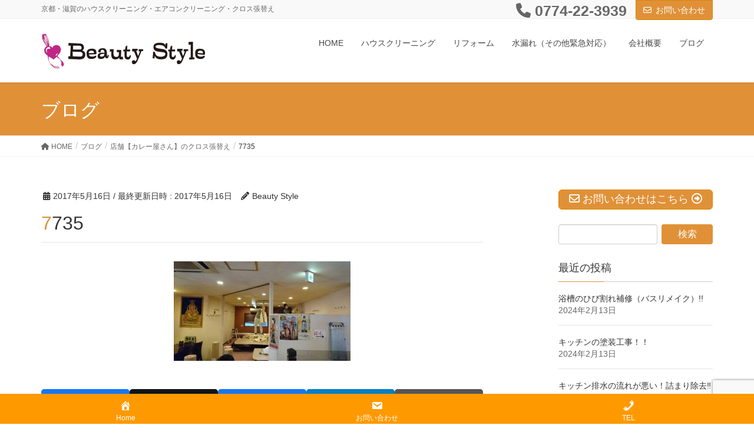

--- FILE ---
content_type: text/html; charset=UTF-8
request_url: https://ys-3939.com/%E3%82%AF%E3%83%AD%E3%82%B9%E5%BC%B5%E6%9B%BF%E3%81%88/%E5%BA%97%E8%88%97%E3%80%90%E3%82%AB%E3%83%AC%E3%83%BC%E5%B1%8B%E3%81%95%E3%82%93%E3%80%91%E3%81%AE%E3%82%AF%E3%83%AD%E3%82%B9%E5%BC%B5%E6%9B%BF%E3%81%88/attachment/7735/
body_size: 20585
content:
<!DOCTYPE html><html dir="ltr" lang="ja" prefix="og: https://ogp.me/ns#"><head><meta charset="utf-8"><meta http-equiv="X-UA-Compatible" content="IE=edge"><meta name="viewport" content="width=device-width, initial-scale=1"><title>7735 | 京都・滋賀のハウスクリーニング・クロス張替え｜ビューティスタイル</title><style>img:is([sizes="auto" i], [sizes^="auto," i]) { contain-intrinsic-size: 3000px 1500px }</style><meta name="robots" content="max-image-preview:large" /><meta name="author" content="Beauty Style"/><link rel="canonical" href="https://ys-3939.com/%e3%82%af%e3%83%ad%e3%82%b9%e5%bc%b5%e6%9b%bf%e3%81%88/%e5%ba%97%e8%88%97%e3%80%90%e3%82%ab%e3%83%ac%e3%83%bc%e5%b1%8b%e3%81%95%e3%82%93%e3%80%91%e3%81%ae%e3%82%af%e3%83%ad%e3%82%b9%e5%bc%b5%e6%9b%bf%e3%81%88/attachment/7735/" /><meta name="generator" content="All in One SEO (AIOSEO) 4.9.3" /><meta property="og:locale" content="ja_JP" /><meta property="og:site_name" content="京都・滋賀のハウスクリーニング・クロス張替え｜ビューティスタイル | 京都、滋賀のハウスクリーニング、エアコンクリーニング、クロス張替えは　BeautyStyle－ビューティスタイルーにお任せ下さい!!" /><meta property="og:type" content="article" /><meta property="og:title" content="7735 | 京都・滋賀のハウスクリーニング・クロス張替え｜ビューティスタイル" /><meta property="og:url" content="https://ys-3939.com/%e3%82%af%e3%83%ad%e3%82%b9%e5%bc%b5%e6%9b%bf%e3%81%88/%e5%ba%97%e8%88%97%e3%80%90%e3%82%ab%e3%83%ac%e3%83%bc%e5%b1%8b%e3%81%95%e3%82%93%e3%80%91%e3%81%ae%e3%82%af%e3%83%ad%e3%82%b9%e5%bc%b5%e6%9b%bf%e3%81%88/attachment/7735/" /><meta property="article:published_time" content="2017-05-16T05:59:20+00:00" /><meta property="article:modified_time" content="2017-05-16T05:59:20+00:00" /><meta name="twitter:card" content="summary" /><meta name="twitter:title" content="7735 | 京都・滋賀のハウスクリーニング・クロス張替え｜ビューティスタイル" /> <script type="application/ld+json" class="aioseo-schema">{"@context":"https:\/\/schema.org","@graph":[{"@type":"BreadcrumbList","@id":"https:\/\/ys-3939.com\/%e3%82%af%e3%83%ad%e3%82%b9%e5%bc%b5%e6%9b%bf%e3%81%88\/%e5%ba%97%e8%88%97%e3%80%90%e3%82%ab%e3%83%ac%e3%83%bc%e5%b1%8b%e3%81%95%e3%82%93%e3%80%91%e3%81%ae%e3%82%af%e3%83%ad%e3%82%b9%e5%bc%b5%e6%9b%bf%e3%81%88\/attachment\/7735\/#breadcrumblist","itemListElement":[{"@type":"ListItem","@id":"https:\/\/ys-3939.com#listItem","position":1,"name":"Home","item":"https:\/\/ys-3939.com","nextItem":{"@type":"ListItem","@id":"https:\/\/ys-3939.com\/%e3%82%af%e3%83%ad%e3%82%b9%e5%bc%b5%e6%9b%bf%e3%81%88\/%e5%ba%97%e8%88%97%e3%80%90%e3%82%ab%e3%83%ac%e3%83%bc%e5%b1%8b%e3%81%95%e3%82%93%e3%80%91%e3%81%ae%e3%82%af%e3%83%ad%e3%82%b9%e5%bc%b5%e6%9b%bf%e3%81%88\/attachment\/7735\/#listItem","name":"7735"}},{"@type":"ListItem","@id":"https:\/\/ys-3939.com\/%e3%82%af%e3%83%ad%e3%82%b9%e5%bc%b5%e6%9b%bf%e3%81%88\/%e5%ba%97%e8%88%97%e3%80%90%e3%82%ab%e3%83%ac%e3%83%bc%e5%b1%8b%e3%81%95%e3%82%93%e3%80%91%e3%81%ae%e3%82%af%e3%83%ad%e3%82%b9%e5%bc%b5%e6%9b%bf%e3%81%88\/attachment\/7735\/#listItem","position":2,"name":"7735","previousItem":{"@type":"ListItem","@id":"https:\/\/ys-3939.com#listItem","name":"Home"}}]},{"@type":"ItemPage","@id":"https:\/\/ys-3939.com\/%e3%82%af%e3%83%ad%e3%82%b9%e5%bc%b5%e6%9b%bf%e3%81%88\/%e5%ba%97%e8%88%97%e3%80%90%e3%82%ab%e3%83%ac%e3%83%bc%e5%b1%8b%e3%81%95%e3%82%93%e3%80%91%e3%81%ae%e3%82%af%e3%83%ad%e3%82%b9%e5%bc%b5%e6%9b%bf%e3%81%88\/attachment\/7735\/#itempage","url":"https:\/\/ys-3939.com\/%e3%82%af%e3%83%ad%e3%82%b9%e5%bc%b5%e6%9b%bf%e3%81%88\/%e5%ba%97%e8%88%97%e3%80%90%e3%82%ab%e3%83%ac%e3%83%bc%e5%b1%8b%e3%81%95%e3%82%93%e3%80%91%e3%81%ae%e3%82%af%e3%83%ad%e3%82%b9%e5%bc%b5%e6%9b%bf%e3%81%88\/attachment\/7735\/","name":"7735 | \u4eac\u90fd\u30fb\u6ecb\u8cc0\u306e\u30cf\u30a6\u30b9\u30af\u30ea\u30fc\u30cb\u30f3\u30b0\u30fb\u30af\u30ed\u30b9\u5f35\u66ff\u3048\uff5c\u30d3\u30e5\u30fc\u30c6\u30a3\u30b9\u30bf\u30a4\u30eb","inLanguage":"ja","isPartOf":{"@id":"https:\/\/ys-3939.com\/#website"},"breadcrumb":{"@id":"https:\/\/ys-3939.com\/%e3%82%af%e3%83%ad%e3%82%b9%e5%bc%b5%e6%9b%bf%e3%81%88\/%e5%ba%97%e8%88%97%e3%80%90%e3%82%ab%e3%83%ac%e3%83%bc%e5%b1%8b%e3%81%95%e3%82%93%e3%80%91%e3%81%ae%e3%82%af%e3%83%ad%e3%82%b9%e5%bc%b5%e6%9b%bf%e3%81%88\/attachment\/7735\/#breadcrumblist"},"author":{"@id":"https:\/\/ys-3939.com\/author\/beauty-style\/#author"},"creator":{"@id":"https:\/\/ys-3939.com\/author\/beauty-style\/#author"},"datePublished":"2017-05-16T14:59:20+09:00","dateModified":"2017-05-16T14:59:20+09:00"},{"@type":"Organization","@id":"https:\/\/ys-3939.com\/#organization","name":"\u4eac\u90fd\u30fb\u6ecb\u8cc0\u306e\u30cf\u30a6\u30b9\u30af\u30ea\u30fc\u30cb\u30f3\u30b0\u30fb\u30af\u30ed\u30b9\u5f35\u66ff\u3048\uff5c\u30d3\u30e5\u30fc\u30c6\u30a3\u30b9\u30bf\u30a4\u30eb","description":"\u4eac\u90fd\u3001\u6ecb\u8cc0\u306e\u30cf\u30a6\u30b9\u30af\u30ea\u30fc\u30cb\u30f3\u30b0\u3001\u30a8\u30a2\u30b3\u30f3\u30af\u30ea\u30fc\u30cb\u30f3\u30b0\u3001\u30af\u30ed\u30b9\u5f35\u66ff\u3048\u306f\u3000BeautyStyle\uff0d\u30d3\u30e5\u30fc\u30c6\u30a3\u30b9\u30bf\u30a4\u30eb\u30fc\u306b\u304a\u4efb\u305b\u4e0b\u3055\u3044!!","url":"https:\/\/ys-3939.com\/"},{"@type":"Person","@id":"https:\/\/ys-3939.com\/author\/beauty-style\/#author","url":"https:\/\/ys-3939.com\/author\/beauty-style\/","name":"Beauty Style","image":{"@type":"ImageObject","@id":"https:\/\/ys-3939.com\/%e3%82%af%e3%83%ad%e3%82%b9%e5%bc%b5%e6%9b%bf%e3%81%88\/%e5%ba%97%e8%88%97%e3%80%90%e3%82%ab%e3%83%ac%e3%83%bc%e5%b1%8b%e3%81%95%e3%82%93%e3%80%91%e3%81%ae%e3%82%af%e3%83%ad%e3%82%b9%e5%bc%b5%e6%9b%bf%e3%81%88\/attachment\/7735\/#authorImage","url":"https:\/\/secure.gravatar.com\/avatar\/705ac941d45b726c3e97e454cc2d447382a29552901bf67c289de81edd600bd1?s=96&d=mm&r=g","width":96,"height":96,"caption":"Beauty Style"}},{"@type":"WebSite","@id":"https:\/\/ys-3939.com\/#website","url":"https:\/\/ys-3939.com\/","name":"\u4eac\u90fd\u30fb\u6ecb\u8cc0\u306e\u30cf\u30a6\u30b9\u30af\u30ea\u30fc\u30cb\u30f3\u30b0\u30fb\u30af\u30ed\u30b9\u5f35\u66ff\u3048\uff5c\u30d3\u30e5\u30fc\u30c6\u30a3\u30b9\u30bf\u30a4\u30eb","description":"\u4eac\u90fd\u3001\u6ecb\u8cc0\u306e\u30cf\u30a6\u30b9\u30af\u30ea\u30fc\u30cb\u30f3\u30b0\u3001\u30a8\u30a2\u30b3\u30f3\u30af\u30ea\u30fc\u30cb\u30f3\u30b0\u3001\u30af\u30ed\u30b9\u5f35\u66ff\u3048\u306f\u3000BeautyStyle\uff0d\u30d3\u30e5\u30fc\u30c6\u30a3\u30b9\u30bf\u30a4\u30eb\u30fc\u306b\u304a\u4efb\u305b\u4e0b\u3055\u3044!!","inLanguage":"ja","publisher":{"@id":"https:\/\/ys-3939.com\/#organization"}}]}</script> <link rel='dns-prefetch' href='//webfonts.sakura.ne.jp' /><link rel="alternate" type="application/rss+xml" title="京都・滋賀のハウスクリーニング・クロス張替え｜ビューティスタイル &raquo; フィード" href="https://ys-3939.com/feed/" /><link rel="alternate" type="application/rss+xml" title="京都・滋賀のハウスクリーニング・クロス張替え｜ビューティスタイル &raquo; コメントフィード" href="https://ys-3939.com/comments/feed/" /><link rel="alternate" type="application/rss+xml" title="京都・滋賀のハウスクリーニング・クロス張替え｜ビューティスタイル &raquo; 7735 のコメントのフィード" href="https://ys-3939.com/%e3%82%af%e3%83%ad%e3%82%b9%e5%bc%b5%e6%9b%bf%e3%81%88/%e5%ba%97%e8%88%97%e3%80%90%e3%82%ab%e3%83%ac%e3%83%bc%e5%b1%8b%e3%81%95%e3%82%93%e3%80%91%e3%81%ae%e3%82%af%e3%83%ad%e3%82%b9%e5%bc%b5%e6%9b%bf%e3%81%88/attachment/7735/feed/" /><meta name="description" content="    " /><script defer src="[data-uri]"></script> <link rel='stylesheet' id='vkExUnit_common_style-css' href='https://ys-3939.com/wp-content/cache/autoptimize/autoptimize_single_ea06bcb9caaffec68e5e5f8d33d36f3a.php' type='text/css' media='all' /><style id='vkExUnit_common_style-inline-css' type='text/css'>:root {--ver_page_top_button_url:url(https://ys-3939.com/wp-content/plugins/vk-all-in-one-expansion-unit/assets/images/to-top-btn-icon.svg);}@font-face {font-weight: normal;font-style: normal;font-family: "vk_sns";src: url("https://ys-3939.com/wp-content/plugins/vk-all-in-one-expansion-unit/inc/sns/icons/fonts/vk_sns.eot?-bq20cj");src: url("https://ys-3939.com/wp-content/plugins/vk-all-in-one-expansion-unit/inc/sns/icons/fonts/vk_sns.eot?#iefix-bq20cj") format("embedded-opentype"),url("https://ys-3939.com/wp-content/plugins/vk-all-in-one-expansion-unit/inc/sns/icons/fonts/vk_sns.woff?-bq20cj") format("woff"),url("https://ys-3939.com/wp-content/plugins/vk-all-in-one-expansion-unit/inc/sns/icons/fonts/vk_sns.ttf?-bq20cj") format("truetype"),url("https://ys-3939.com/wp-content/plugins/vk-all-in-one-expansion-unit/inc/sns/icons/fonts/vk_sns.svg?-bq20cj#vk_sns") format("svg");}
.veu_promotion-alert__content--text {border: 1px solid rgba(0,0,0,0.125);padding: 0.5em 1em;border-radius: var(--vk-size-radius);margin-bottom: var(--vk-margin-block-bottom);font-size: 0.875rem;}/* Alert Content部分に段落タグを入れた場合に最後の段落の余白を0にする */.veu_promotion-alert__content--text p:last-of-type{margin-bottom:0;margin-top: 0;}</style><style id='wp-emoji-styles-inline-css' type='text/css'>img.wp-smiley, img.emoji {
		display: inline !important;
		border: none !important;
		box-shadow: none !important;
		height: 1em !important;
		width: 1em !important;
		margin: 0 0.07em !important;
		vertical-align: -0.1em !important;
		background: none !important;
		padding: 0 !important;
	}</style><link rel='stylesheet' id='wp-block-library-css' href='https://ys-3939.com/wp-includes/css/dist/block-library/style.min.css' type='text/css' media='all' /><style id='classic-theme-styles-inline-css' type='text/css'>/*! This file is auto-generated */
.wp-block-button__link{color:#fff;background-color:#32373c;border-radius:9999px;box-shadow:none;text-decoration:none;padding:calc(.667em + 2px) calc(1.333em + 2px);font-size:1.125em}.wp-block-file__button{background:#32373c;color:#fff;text-decoration:none}</style><link rel='stylesheet' id='aioseo/css/src/vue/standalone/blocks/table-of-contents/global.scss-css' href='https://ys-3939.com/wp-content/cache/autoptimize/autoptimize_single_8aeaa129c1f80e6e5dbaa329351d1482.php' type='text/css' media='all' /><style id='global-styles-inline-css' type='text/css'>:root{--wp--preset--aspect-ratio--square: 1;--wp--preset--aspect-ratio--4-3: 4/3;--wp--preset--aspect-ratio--3-4: 3/4;--wp--preset--aspect-ratio--3-2: 3/2;--wp--preset--aspect-ratio--2-3: 2/3;--wp--preset--aspect-ratio--16-9: 16/9;--wp--preset--aspect-ratio--9-16: 9/16;--wp--preset--color--black: #000000;--wp--preset--color--cyan-bluish-gray: #abb8c3;--wp--preset--color--white: #ffffff;--wp--preset--color--pale-pink: #f78da7;--wp--preset--color--vivid-red: #cf2e2e;--wp--preset--color--luminous-vivid-orange: #ff6900;--wp--preset--color--luminous-vivid-amber: #fcb900;--wp--preset--color--light-green-cyan: #7bdcb5;--wp--preset--color--vivid-green-cyan: #00d084;--wp--preset--color--pale-cyan-blue: #8ed1fc;--wp--preset--color--vivid-cyan-blue: #0693e3;--wp--preset--color--vivid-purple: #9b51e0;--wp--preset--gradient--vivid-cyan-blue-to-vivid-purple: linear-gradient(135deg,rgba(6,147,227,1) 0%,rgb(155,81,224) 100%);--wp--preset--gradient--light-green-cyan-to-vivid-green-cyan: linear-gradient(135deg,rgb(122,220,180) 0%,rgb(0,208,130) 100%);--wp--preset--gradient--luminous-vivid-amber-to-luminous-vivid-orange: linear-gradient(135deg,rgba(252,185,0,1) 0%,rgba(255,105,0,1) 100%);--wp--preset--gradient--luminous-vivid-orange-to-vivid-red: linear-gradient(135deg,rgba(255,105,0,1) 0%,rgb(207,46,46) 100%);--wp--preset--gradient--very-light-gray-to-cyan-bluish-gray: linear-gradient(135deg,rgb(238,238,238) 0%,rgb(169,184,195) 100%);--wp--preset--gradient--cool-to-warm-spectrum: linear-gradient(135deg,rgb(74,234,220) 0%,rgb(151,120,209) 20%,rgb(207,42,186) 40%,rgb(238,44,130) 60%,rgb(251,105,98) 80%,rgb(254,248,76) 100%);--wp--preset--gradient--blush-light-purple: linear-gradient(135deg,rgb(255,206,236) 0%,rgb(152,150,240) 100%);--wp--preset--gradient--blush-bordeaux: linear-gradient(135deg,rgb(254,205,165) 0%,rgb(254,45,45) 50%,rgb(107,0,62) 100%);--wp--preset--gradient--luminous-dusk: linear-gradient(135deg,rgb(255,203,112) 0%,rgb(199,81,192) 50%,rgb(65,88,208) 100%);--wp--preset--gradient--pale-ocean: linear-gradient(135deg,rgb(255,245,203) 0%,rgb(182,227,212) 50%,rgb(51,167,181) 100%);--wp--preset--gradient--electric-grass: linear-gradient(135deg,rgb(202,248,128) 0%,rgb(113,206,126) 100%);--wp--preset--gradient--midnight: linear-gradient(135deg,rgb(2,3,129) 0%,rgb(40,116,252) 100%);--wp--preset--font-size--small: 13px;--wp--preset--font-size--medium: 20px;--wp--preset--font-size--large: 36px;--wp--preset--font-size--x-large: 42px;--wp--preset--spacing--20: 0.44rem;--wp--preset--spacing--30: 0.67rem;--wp--preset--spacing--40: 1rem;--wp--preset--spacing--50: 1.5rem;--wp--preset--spacing--60: 2.25rem;--wp--preset--spacing--70: 3.38rem;--wp--preset--spacing--80: 5.06rem;--wp--preset--shadow--natural: 6px 6px 9px rgba(0, 0, 0, 0.2);--wp--preset--shadow--deep: 12px 12px 50px rgba(0, 0, 0, 0.4);--wp--preset--shadow--sharp: 6px 6px 0px rgba(0, 0, 0, 0.2);--wp--preset--shadow--outlined: 6px 6px 0px -3px rgba(255, 255, 255, 1), 6px 6px rgba(0, 0, 0, 1);--wp--preset--shadow--crisp: 6px 6px 0px rgba(0, 0, 0, 1);}:where(.is-layout-flex){gap: 0.5em;}:where(.is-layout-grid){gap: 0.5em;}body .is-layout-flex{display: flex;}.is-layout-flex{flex-wrap: wrap;align-items: center;}.is-layout-flex > :is(*, div){margin: 0;}body .is-layout-grid{display: grid;}.is-layout-grid > :is(*, div){margin: 0;}:where(.wp-block-columns.is-layout-flex){gap: 2em;}:where(.wp-block-columns.is-layout-grid){gap: 2em;}:where(.wp-block-post-template.is-layout-flex){gap: 1.25em;}:where(.wp-block-post-template.is-layout-grid){gap: 1.25em;}.has-black-color{color: var(--wp--preset--color--black) !important;}.has-cyan-bluish-gray-color{color: var(--wp--preset--color--cyan-bluish-gray) !important;}.has-white-color{color: var(--wp--preset--color--white) !important;}.has-pale-pink-color{color: var(--wp--preset--color--pale-pink) !important;}.has-vivid-red-color{color: var(--wp--preset--color--vivid-red) !important;}.has-luminous-vivid-orange-color{color: var(--wp--preset--color--luminous-vivid-orange) !important;}.has-luminous-vivid-amber-color{color: var(--wp--preset--color--luminous-vivid-amber) !important;}.has-light-green-cyan-color{color: var(--wp--preset--color--light-green-cyan) !important;}.has-vivid-green-cyan-color{color: var(--wp--preset--color--vivid-green-cyan) !important;}.has-pale-cyan-blue-color{color: var(--wp--preset--color--pale-cyan-blue) !important;}.has-vivid-cyan-blue-color{color: var(--wp--preset--color--vivid-cyan-blue) !important;}.has-vivid-purple-color{color: var(--wp--preset--color--vivid-purple) !important;}.has-black-background-color{background-color: var(--wp--preset--color--black) !important;}.has-cyan-bluish-gray-background-color{background-color: var(--wp--preset--color--cyan-bluish-gray) !important;}.has-white-background-color{background-color: var(--wp--preset--color--white) !important;}.has-pale-pink-background-color{background-color: var(--wp--preset--color--pale-pink) !important;}.has-vivid-red-background-color{background-color: var(--wp--preset--color--vivid-red) !important;}.has-luminous-vivid-orange-background-color{background-color: var(--wp--preset--color--luminous-vivid-orange) !important;}.has-luminous-vivid-amber-background-color{background-color: var(--wp--preset--color--luminous-vivid-amber) !important;}.has-light-green-cyan-background-color{background-color: var(--wp--preset--color--light-green-cyan) !important;}.has-vivid-green-cyan-background-color{background-color: var(--wp--preset--color--vivid-green-cyan) !important;}.has-pale-cyan-blue-background-color{background-color: var(--wp--preset--color--pale-cyan-blue) !important;}.has-vivid-cyan-blue-background-color{background-color: var(--wp--preset--color--vivid-cyan-blue) !important;}.has-vivid-purple-background-color{background-color: var(--wp--preset--color--vivid-purple) !important;}.has-black-border-color{border-color: var(--wp--preset--color--black) !important;}.has-cyan-bluish-gray-border-color{border-color: var(--wp--preset--color--cyan-bluish-gray) !important;}.has-white-border-color{border-color: var(--wp--preset--color--white) !important;}.has-pale-pink-border-color{border-color: var(--wp--preset--color--pale-pink) !important;}.has-vivid-red-border-color{border-color: var(--wp--preset--color--vivid-red) !important;}.has-luminous-vivid-orange-border-color{border-color: var(--wp--preset--color--luminous-vivid-orange) !important;}.has-luminous-vivid-amber-border-color{border-color: var(--wp--preset--color--luminous-vivid-amber) !important;}.has-light-green-cyan-border-color{border-color: var(--wp--preset--color--light-green-cyan) !important;}.has-vivid-green-cyan-border-color{border-color: var(--wp--preset--color--vivid-green-cyan) !important;}.has-pale-cyan-blue-border-color{border-color: var(--wp--preset--color--pale-cyan-blue) !important;}.has-vivid-cyan-blue-border-color{border-color: var(--wp--preset--color--vivid-cyan-blue) !important;}.has-vivid-purple-border-color{border-color: var(--wp--preset--color--vivid-purple) !important;}.has-vivid-cyan-blue-to-vivid-purple-gradient-background{background: var(--wp--preset--gradient--vivid-cyan-blue-to-vivid-purple) !important;}.has-light-green-cyan-to-vivid-green-cyan-gradient-background{background: var(--wp--preset--gradient--light-green-cyan-to-vivid-green-cyan) !important;}.has-luminous-vivid-amber-to-luminous-vivid-orange-gradient-background{background: var(--wp--preset--gradient--luminous-vivid-amber-to-luminous-vivid-orange) !important;}.has-luminous-vivid-orange-to-vivid-red-gradient-background{background: var(--wp--preset--gradient--luminous-vivid-orange-to-vivid-red) !important;}.has-very-light-gray-to-cyan-bluish-gray-gradient-background{background: var(--wp--preset--gradient--very-light-gray-to-cyan-bluish-gray) !important;}.has-cool-to-warm-spectrum-gradient-background{background: var(--wp--preset--gradient--cool-to-warm-spectrum) !important;}.has-blush-light-purple-gradient-background{background: var(--wp--preset--gradient--blush-light-purple) !important;}.has-blush-bordeaux-gradient-background{background: var(--wp--preset--gradient--blush-bordeaux) !important;}.has-luminous-dusk-gradient-background{background: var(--wp--preset--gradient--luminous-dusk) !important;}.has-pale-ocean-gradient-background{background: var(--wp--preset--gradient--pale-ocean) !important;}.has-electric-grass-gradient-background{background: var(--wp--preset--gradient--electric-grass) !important;}.has-midnight-gradient-background{background: var(--wp--preset--gradient--midnight) !important;}.has-small-font-size{font-size: var(--wp--preset--font-size--small) !important;}.has-medium-font-size{font-size: var(--wp--preset--font-size--medium) !important;}.has-large-font-size{font-size: var(--wp--preset--font-size--large) !important;}.has-x-large-font-size{font-size: var(--wp--preset--font-size--x-large) !important;}
:where(.wp-block-post-template.is-layout-flex){gap: 1.25em;}:where(.wp-block-post-template.is-layout-grid){gap: 1.25em;}
:where(.wp-block-columns.is-layout-flex){gap: 2em;}:where(.wp-block-columns.is-layout-grid){gap: 2em;}
:root :where(.wp-block-pullquote){font-size: 1.5em;line-height: 1.6;}</style><link rel='stylesheet' id='contact-form-7-css' href='https://ys-3939.com/wp-content/cache/autoptimize/autoptimize_single_64ac31699f5326cb3c76122498b76f66.php' type='text/css' media='all' /><link rel='stylesheet' id='contact-form-7-confirm-css' href='https://ys-3939.com/wp-content/cache/autoptimize/autoptimize_single_c605b424176e2b3541570e9ebd66830b.php' type='text/css' media='all' /><link rel='stylesheet' id='dashicons-css' href='https://ys-3939.com/wp-includes/css/dashicons.min.css' type='text/css' media='all' /><link rel='stylesheet' id='pz-linkcard-css-css' href='//ys-3939.com/wp-content/uploads/pz-linkcard/style/style.min.css' type='text/css' media='all' /><link rel='stylesheet' id='lightning-design-style-css' href='https://ys-3939.com/wp-content/cache/autoptimize/autoptimize_single_674eb01a99703dce6ca0e7b3fba89176.php' type='text/css' media='all' /><style id='lightning-design-style-inline-css' type='text/css'>:root {--color-key:#e09138;--wp--preset--color--vk-color-primary:#e09138;--color-key-dark:#dd8500;}
/* ltg common custom */:root {--vk-menu-acc-btn-border-color:#333;--vk-color-primary:#e09138;--vk-color-primary-dark:#dd8500;--vk-color-primary-vivid:#f6a03e;--color-key:#e09138;--wp--preset--color--vk-color-primary:#e09138;--color-key-dark:#dd8500;}.veu_color_txt_key { color:#dd8500 ; }.veu_color_bg_key { background-color:#dd8500 ; }.veu_color_border_key { border-color:#dd8500 ; }.btn-default { border-color:#e09138;color:#e09138;}.btn-default:focus,.btn-default:hover { border-color:#e09138;background-color: #e09138; }.wp-block-search__button,.btn-primary { background-color:#e09138;border-color:#dd8500; }.wp-block-search__button:focus,.wp-block-search__button:hover,.btn-primary:not(:disabled):not(.disabled):active,.btn-primary:focus,.btn-primary:hover { background-color:#dd8500;border-color:#e09138; }.btn-outline-primary { color : #e09138 ; border-color:#e09138; }.btn-outline-primary:not(:disabled):not(.disabled):active,.btn-outline-primary:focus,.btn-outline-primary:hover { color : #fff; background-color:#e09138;border-color:#dd8500; }a { color:#337ab7; }
.tagcloud a:before { font-family: "Font Awesome 5 Free";content: "\f02b";font-weight: bold; }
a { color:#dd8500 ; }a:hover { color:#e09138 ; }.page-header { background-color:#e09138; }h1.entry-title:first-letter,.single h1.entry-title:first-letter { color:#e09138; }h2,.mainSection-title { border-top-color:#e09138; }h3:after,.subSection-title:after { border-bottom-color:#e09138; }.media .media-body .media-heading a:hover { color:#e09138; }ul.page-numbers li span.page-numbers.current,.page-link dl .post-page-numbers.current { background-color:#e09138; }.pager li > a { border-color:#e09138;color:#e09138;}.pager li > a:hover { background-color:#e09138;color:#fff;}footer { border-top-color:#e09138; }dt { border-left-color:#e09138; }@media (min-width: 768px){ ul.gMenu > li > a:after { border-bottom-color: #e09138 ; }} /* @media (min-width: 768px) */</style><link rel='stylesheet' id='veu-cta-css' href='https://ys-3939.com/wp-content/cache/autoptimize/autoptimize_single_a78f149676128521e4b5f36a9ac06f23.php' type='text/css' media='all' /><link rel='stylesheet' id='lightning-common-style-css' href='https://ys-3939.com/wp-content/cache/autoptimize/autoptimize_single_9becc43ed7b5a1844a3966944d6fbfb1.php' type='text/css' media='all' /><style id='lightning-common-style-inline-css' type='text/css'>/* vk-mobile-nav */:root {--vk-mobile-nav-menu-btn-bg-src: url("https://ys-3939.com/wp-content/themes/lightning/_g2/inc/vk-mobile-nav/package/images/vk-menu-btn-black.svg");--vk-mobile-nav-menu-btn-close-bg-src: url("https://ys-3939.com/wp-content/themes/lightning/_g2/inc/vk-mobile-nav/package/images/vk-menu-close-black.svg");--vk-menu-acc-icon-open-black-bg-src: url("https://ys-3939.com/wp-content/themes/lightning/_g2/inc/vk-mobile-nav/package/images/vk-menu-acc-icon-open-black.svg");--vk-menu-acc-icon-open-white-bg-src: url("https://ys-3939.com/wp-content/themes/lightning/_g2/inc/vk-mobile-nav/package/images/vk-menu-acc-icon-open-white.svg");--vk-menu-acc-icon-close-black-bg-src: url("https://ys-3939.com/wp-content/themes/lightning/_g2/inc/vk-mobile-nav/package/images/vk-menu-close-black.svg");--vk-menu-acc-icon-close-white-bg-src: url("https://ys-3939.com/wp-content/themes/lightning/_g2/inc/vk-mobile-nav/package/images/vk-menu-close-white.svg");}</style><link rel='stylesheet' id='lightning-theme-style-css' href='https://ys-3939.com/wp-content/cache/autoptimize/autoptimize_single_be954911a07dcbec11323f3adcf03a81.php' type='text/css' media='all' /><link rel='stylesheet' id='vk-font-awesome-css' href='https://ys-3939.com/wp-content/themes/lightning/vendor/vektor-inc/font-awesome-versions/src/versions/6/css/all.min.css' type='text/css' media='all' /><link rel='stylesheet' id='fancybox-css' href='https://ys-3939.com/wp-content/plugins/easy-fancybox/fancybox/1.5.4/jquery.fancybox.min.css' type='text/css' media='screen' /><style id='fancybox-inline-css' type='text/css'>#fancybox-outer{background:#ffffff}#fancybox-content{background:#ffffff;border-color:#ffffff;color:#000000;}#fancybox-title,#fancybox-title-float-main{color:#fff}</style> <script type="text/javascript" src="https://ys-3939.com/wp-includes/js/jquery/jquery.min.js" id="jquery-core-js"></script> <script defer type="text/javascript" src="https://ys-3939.com/wp-includes/js/jquery/jquery-migrate.min.js" id="jquery-migrate-js"></script> <script defer type="text/javascript" src="//webfonts.sakura.ne.jp/js/sakurav3.js?fadein=0" id="typesquare_std-js"></script> <script defer type="text/javascript" src="https://ys-3939.com/wp-includes/js/tinymce/tinymce.min.js" id="wp-tinymce-root-js"></script> <script defer type="text/javascript" src="https://ys-3939.com/wp-includes/js/tinymce/plugins/compat3x/plugin.min.js" id="wp-tinymce-js"></script> <link rel="https://api.w.org/" href="https://ys-3939.com/wp-json/" /><link rel="alternate" title="JSON" type="application/json" href="https://ys-3939.com/wp-json/wp/v2/media/2224" /><link rel="EditURI" type="application/rsd+xml" title="RSD" href="https://ys-3939.com/xmlrpc.php?rsd" /><meta name="generator" content="WordPress 6.8.3" /><link rel='shortlink' href='https://ys-3939.com/?p=2224' /><link rel="alternate" title="oEmbed (JSON)" type="application/json+oembed" href="https://ys-3939.com/wp-json/oembed/1.0/embed?url=https%3A%2F%2Fys-3939.com%2F%25e3%2582%25af%25e3%2583%25ad%25e3%2582%25b9%25e5%25bc%25b5%25e6%259b%25bf%25e3%2581%2588%2F%25e5%25ba%2597%25e8%2588%2597%25e3%2580%2590%25e3%2582%25ab%25e3%2583%25ac%25e3%2583%25bc%25e5%25b1%258b%25e3%2581%2595%25e3%2582%2593%25e3%2580%2591%25e3%2581%25ae%25e3%2582%25af%25e3%2583%25ad%25e3%2582%25b9%25e5%25bc%25b5%25e6%259b%25bf%25e3%2581%2588%2Fattachment%2F7735%2F" /><link rel="alternate" title="oEmbed (XML)" type="text/xml+oembed" href="https://ys-3939.com/wp-json/oembed/1.0/embed?url=https%3A%2F%2Fys-3939.com%2F%25e3%2582%25af%25e3%2583%25ad%25e3%2582%25b9%25e5%25bc%25b5%25e6%259b%25bf%25e3%2581%2588%2F%25e5%25ba%2597%25e8%2588%2597%25e3%2580%2590%25e3%2582%25ab%25e3%2583%25ac%25e3%2583%25bc%25e5%25b1%258b%25e3%2581%2595%25e3%2582%2593%25e3%2580%2591%25e3%2581%25ae%25e3%2582%25af%25e3%2583%25ad%25e3%2582%25b9%25e5%25bc%25b5%25e6%259b%25bf%25e3%2581%2588%2Fattachment%2F7735%2F&#038;format=xml" /><meta name="viewport" content="initial-scale=1, viewport-fit=cover"><style id="lightning-color-custom-for-plugins" type="text/css">/* ltg theme common */.color_key_bg,.color_key_bg_hover:hover{background-color: #e09138;}.color_key_txt,.color_key_txt_hover:hover{color: #e09138;}.color_key_border,.color_key_border_hover:hover{border-color: #e09138;}.color_key_dark_bg,.color_key_dark_bg_hover:hover{background-color: #dd8500;}.color_key_dark_txt,.color_key_dark_txt_hover:hover{color: #dd8500;}.color_key_dark_border,.color_key_dark_border_hover:hover{border-color: #dd8500;}</style><meta property="og:site_name" content="京都・滋賀のハウスクリーニング・クロス張替え｜ビューティスタイル" /><meta property="og:url" content="https://ys-3939.com/%e3%82%af%e3%83%ad%e3%82%b9%e5%bc%b5%e6%9b%bf%e3%81%88/%e5%ba%97%e8%88%97%e3%80%90%e3%82%ab%e3%83%ac%e3%83%bc%e5%b1%8b%e3%81%95%e3%82%93%e3%80%91%e3%81%ae%e3%82%af%e3%83%ad%e3%82%b9%e5%bc%b5%e6%9b%bf%e3%81%88/attachment/7735/" /><meta property="og:title" content="7735 | 京都・滋賀のハウスクリーニング・クロス張替え｜ビューティスタイル" /><meta property="og:description" content="    " /><meta property="og:type" content="article" /><meta name="twitter:card" content="summary_large_image"><meta name="twitter:description" content="    "><meta name="twitter:title" content="7735 | 京都・滋賀のハウスクリーニング・クロス張替え｜ビューティスタイル"><meta name="twitter:url" content="https://ys-3939.com/%e3%82%af%e3%83%ad%e3%82%b9%e5%bc%b5%e6%9b%bf%e3%81%88/%e5%ba%97%e8%88%97%e3%80%90%e3%82%ab%e3%83%ac%e3%83%bc%e5%b1%8b%e3%81%95%e3%82%93%e3%80%91%e3%81%ae%e3%82%af%e3%83%ad%e3%82%b9%e5%bc%b5%e6%9b%bf%e3%81%88/attachment/7735/"><meta name="twitter:domain" content="ys-3939.com"><link rel="icon" href="https://ys-3939.com/wp-content/uploads/2018/05/cropped-icon-32x32.jpg" sizes="32x32" /><link rel="icon" href="https://ys-3939.com/wp-content/uploads/2018/05/cropped-icon-192x192.jpg" sizes="192x192" /><link rel="apple-touch-icon" href="https://ys-3939.com/wp-content/uploads/2018/05/cropped-icon-180x180.jpg" /><meta name="msapplication-TileImage" content="https://ys-3939.com/wp-content/uploads/2018/05/cropped-icon-270x270.jpg" /> <script type="application/ld+json">{"@context":"https://schema.org/","@type":"Article","headline":"7735","image":"","datePublished":"2017-05-16T14:59:20+09:00","dateModified":"2017-05-16T14:59:20+09:00","author":{"@type":"","name":"Beauty Style","url":"https://ys-3939.com/","sameAs":""}}</script></head><body class="attachment wp-singular attachment-template-default single single-attachment postid-2224 attachmentid-2224 attachment-jpeg wp-theme-lightning wp-child-theme-bs2018_child headfix header_height_changer fa_v6_css post-name-7735 post-type-attachment device-pc"><header class="navbar siteHeader"><div class="headerTop" id="headerTop"><div class="container"><p class="headerTop_description">京都・滋賀のハウスクリーニング・エアコンクリーニング・クロス張替え</p><nav class="menu-headertopnav-container"><ul id="menu-headertopnav" class="menu nav"><li class="headerTop_tel"><span class="headerTop_tel_wrap">0774-22-3939</span></li></ul></nav><div class="headerTop_contactBtn"><a href="/company/contact/" class="btn btn-primary">お問い合わせ</a></div></div></div><div class="container siteHeadContainer"><div class="navbar-header"><h1 class="navbar-brand siteHeader_logo"> <a href="https://ys-3939.com/"><span> <img src="https://ys-3939.com/wp-content/uploads/2018/05/logo.jpg" alt="京都・滋賀のハウスクリーニング・クロス張替え｜ビューティスタイル" /> </span></a></h1> <a href="#" class="btn btn-default menuBtn menuClose menuBtn_left" id="menuBtn"><i class="fa fa-bars" aria-hidden="true"></i></a></div><div id="gMenu_outer" class="gMenu_outer"><nav class="menu-top-container"><ul id="menu-top" class="menu nav gMenu"><li id="menu-item-94" class="menu-item menu-item-type-post_type menu-item-object-page menu-item-home"><a href="https://ys-3939.com/"><strong class="gMenu_name">HOME</strong></a></li><li id="menu-item-95" class="menu-item menu-item-type-post_type menu-item-object-page menu-item-has-children"><a href="https://ys-3939.com/cleaning/"><strong class="gMenu_name">ハウスクリーニング</strong></a><ul class="sub-menu"><li id="menu-item-108" class="menu-item menu-item-type-post_type menu-item-object-page"><a href="https://ys-3939.com/cleaning/kushitsu-cleaning/">空室ハウスクリーニング</a></li><li id="menu-item-248" class="menu-item menu-item-type-post_type menu-item-object-page"><a href="https://ys-3939.com/cleaning/zaitaku/">在宅ハウスクリーニング</a></li><li id="menu-item-213" class="menu-item menu-item-type-post_type menu-item-object-page"><a href="https://ys-3939.com/cleaning/aircon/">エアコンクリーニング</a></li><li id="menu-item-278" class="menu-item menu-item-type-post_type menu-item-object-page"><a href="https://ys-3939.com/cleaning/other/">その他ハウスクリーニング</a></li><li id="menu-item-321" class="menu-item menu-item-type-post_type menu-item-object-page"><a href="https://ys-3939.com/cleaning/building/">マンション・ビルの清掃</a></li></ul></li><li id="menu-item-113" class="menu-item menu-item-type-post_type menu-item-object-page menu-item-has-children"><a href="https://ys-3939.com/reform/"><strong class="gMenu_name">リフォーム</strong></a><ul class="sub-menu"><li id="menu-item-448" class="menu-item menu-item-type-post_type menu-item-object-page"><a href="https://ys-3939.com/reform/wallpaper/">壁紙（クロス）張替え</a></li><li id="menu-item-500" class="menu-item menu-item-type-post_type menu-item-object-page"><a href="https://ys-3939.com/reform/floor/">床材の張替え</a></li><li id="menu-item-551" class="menu-item menu-item-type-post_type menu-item-object-page"><a href="https://ys-3939.com/reform/wetarea/">水廻りのリフォーム</a></li><li id="menu-item-550" class="menu-item menu-item-type-post_type menu-item-object-page"><a href="https://ys-3939.com/reform/remake/">浴室リメイク＆シート貼り</a></li><li id="menu-item-552" class="menu-item menu-item-type-post_type menu-item-object-page"><a href="https://ys-3939.com/reform/aircon/">エアコン工事</a></li><li id="menu-item-451" class="menu-item menu-item-type-post_type menu-item-object-page"><a href="https://ys-3939.com/reform/japanese-style/">和室関連リフォーム</a></li><li id="menu-item-450" class="menu-item menu-item-type-post_type menu-item-object-page"><a href="https://ys-3939.com/reform/barrier-free/">バリアフリーリフォーム</a></li><li id="menu-item-449" class="menu-item menu-item-type-post_type menu-item-object-page"><a href="https://ys-3939.com/reform/reform-other/">その他リフォーム・工事</a></li></ul></li><li id="menu-item-117" class="menu-item menu-item-type-post_type menu-item-object-page menu-item-has-children"><a href="https://ys-3939.com/emergency/"><strong class="gMenu_name">水漏れ（その他緊急対応）</strong></a><ul class="sub-menu"><li id="menu-item-354" class="menu-item menu-item-type-post_type menu-item-object-page"><a href="https://ys-3939.com/emergency/mizumore/">水漏れ修理</a></li><li id="menu-item-353" class="menu-item menu-item-type-post_type menu-item-object-page"><a href="https://ys-3939.com/emergency/tsumari/">詰まり修理</a></li><li id="menu-item-373" class="menu-item menu-item-type-post_type menu-item-object-page"><a href="https://ys-3939.com/emergency/other/">その他緊急対応・便利屋業務</a></li><li id="menu-item-364" class="menu-item menu-item-type-post_type menu-item-object-page"><a href="https://ys-3939.com/emergency/glass/">ガラスの割れ替え</a></li></ul></li><li id="menu-item-157" class="menu-item menu-item-type-post_type menu-item-object-page menu-item-has-children"><a href="https://ys-3939.com/company/"><strong class="gMenu_name">会社概要</strong></a><ul class="sub-menu"><li id="menu-item-169" class="menu-item menu-item-type-post_type menu-item-object-page"><a href="https://ys-3939.com/company/contact/">お問合せ</a></li><li id="menu-item-177" class="menu-item menu-item-type-post_type menu-item-object-page"><a href="https://ys-3939.com/company/privacy/">個人情報保護方針</a></li><li id="menu-item-3184" class="menu-item menu-item-type-post_type menu-item-object-page"><a href="https://ys-3939.com/company/covid19/">新型コロナウイルス感染症の対策について</a></li></ul></li><li id="menu-item-2510" class="menu-item menu-item-type-post_type menu-item-object-page"><a href="https://ys-3939.com/blog/"><strong class="gMenu_name">ブログ</strong></a></li></ul></nav></div></div></header><div class="section page-header"><div class="container"><div class="row"><div class="col-md-12"><div class="page-header_pageTitle"> ブログ</div></div></div></div></div><div class="section breadSection"><div class="container"><div class="row"><ol class="breadcrumb" itemscope itemtype="https://schema.org/BreadcrumbList"><li id="panHome" itemprop="itemListElement" itemscope itemtype="http://schema.org/ListItem"><a itemprop="item" href="https://ys-3939.com/"><span itemprop="name"><i class="fa fa-home"></i> HOME</span></a><meta itemprop="position" content="1" /></li><li itemprop="itemListElement" itemscope itemtype="http://schema.org/ListItem"><a itemprop="item" href="https://ys-3939.com/blog/"><span itemprop="name">ブログ</span></a><meta itemprop="position" content="2" /></li><li itemprop="itemListElement" itemscope itemtype="http://schema.org/ListItem"><a itemprop="item" href="https://ys-3939.com/%e3%82%af%e3%83%ad%e3%82%b9%e5%bc%b5%e6%9b%bf%e3%81%88/%e5%ba%97%e8%88%97%e3%80%90%e3%82%ab%e3%83%ac%e3%83%bc%e5%b1%8b%e3%81%95%e3%82%93%e3%80%91%e3%81%ae%e3%82%af%e3%83%ad%e3%82%b9%e5%bc%b5%e6%9b%bf%e3%81%88/"><span itemprop="name">店舗【カレー屋さん】のクロス張替え</span></a><meta itemprop="position" content="3" /></li><li><span>7735</span><meta itemprop="position" content="4" /></li></ol></div></div></div><div class="section siteContent"><div class="container"><div class="row"><div class="col-md-8 mainSection" id="main" role="main"><article id="post-2224" class="entry entry-full post-2224 attachment type-attachment status-inherit hentry"><header class="entry-header"><div class="entry-meta"> <span class="published entry-meta_items">2017年5月16日</span> <span class="entry-meta_items entry-meta_updated">/ 最終更新日時 : <span class="updated">2017年5月16日</span></span> <span class="vcard author entry-meta_items entry-meta_items_author"><span class="fn">Beauty Style</span></span></div><h1 class="entry-title"> 7735</h1></header><div class="entry-body"><p class="attachment"><a href='https://ys-3939.com/wp-content/uploads/2017/05/7735.jpg'><img fetchpriority="high" decoding="async" width="300" height="169" src="https://ys-3939.com/wp-content/uploads/2017/05/7735-300x169.jpg" class="attachment-medium size-medium" alt="" srcset="https://ys-3939.com/wp-content/uploads/2017/05/7735-300x169.jpg 300w, https://ys-3939.com/wp-content/uploads/2017/05/7735-768x432.jpg 768w, https://ys-3939.com/wp-content/uploads/2017/05/7735-1024x576.jpg 1024w, https://ys-3939.com/wp-content/uploads/2017/05/7735-320x180.jpg 320w, https://ys-3939.com/wp-content/uploads/2017/05/7735.jpg 1706w" sizes="(max-width: 300px) 100vw, 300px" /></a></p><div class="veu_socialSet veu_socialSet-auto veu_socialSet-position-after veu_contentAddSection"><script defer src="[data-uri]"></script><ul><li class="sb_facebook sb_icon"><a class="sb_icon_inner" href="//www.facebook.com/sharer.php?src=bm&u=https%3A%2F%2Fys-3939.com%2F%25e3%2582%25af%25e3%2583%25ad%25e3%2582%25b9%25e5%25bc%25b5%25e6%259b%25bf%25e3%2581%2588%2F%25e5%25ba%2597%25e8%2588%2597%25e3%2580%2590%25e3%2582%25ab%25e3%2583%25ac%25e3%2583%25bc%25e5%25b1%258b%25e3%2581%2595%25e3%2582%2593%25e3%2580%2591%25e3%2581%25ae%25e3%2582%25af%25e3%2583%25ad%25e3%2582%25b9%25e5%25bc%25b5%25e6%259b%25bf%25e3%2581%2588%2Fattachment%2F7735%2F&amp;t=7735%20%7C%20%E4%BA%AC%E9%83%BD%E3%83%BB%E6%BB%8B%E8%B3%80%E3%81%AE%E3%83%8F%E3%82%A6%E3%82%B9%E3%82%AF%E3%83%AA%E3%83%BC%E3%83%8B%E3%83%B3%E3%82%B0%E3%83%BB%E3%82%AF%E3%83%AD%E3%82%B9%E5%BC%B5%E6%9B%BF%E3%81%88%EF%BD%9C%E3%83%93%E3%83%A5%E3%83%BC%E3%83%86%E3%82%A3%E3%82%B9%E3%82%BF%E3%82%A4%E3%83%AB" target="_blank" onclick="window.open(this.href,'FBwindow','width=650,height=450,menubar=no,toolbar=no,scrollbars=yes');return false;"><span class="vk_icon_w_r_sns_fb icon_sns"></span><span class="sns_txt">Facebook</span><span class="veu_count_sns_fb"></span></a></li><li class="sb_x_twitter sb_icon"><a class="sb_icon_inner" href="//twitter.com/intent/tweet?url=https%3A%2F%2Fys-3939.com%2F%25e3%2582%25af%25e3%2583%25ad%25e3%2582%25b9%25e5%25bc%25b5%25e6%259b%25bf%25e3%2581%2588%2F%25e5%25ba%2597%25e8%2588%2597%25e3%2580%2590%25e3%2582%25ab%25e3%2583%25ac%25e3%2583%25bc%25e5%25b1%258b%25e3%2581%2595%25e3%2582%2593%25e3%2580%2591%25e3%2581%25ae%25e3%2582%25af%25e3%2583%25ad%25e3%2582%25b9%25e5%25bc%25b5%25e6%259b%25bf%25e3%2581%2588%2Fattachment%2F7735%2F&amp;text=7735%20%7C%20%E4%BA%AC%E9%83%BD%E3%83%BB%E6%BB%8B%E8%B3%80%E3%81%AE%E3%83%8F%E3%82%A6%E3%82%B9%E3%82%AF%E3%83%AA%E3%83%BC%E3%83%8B%E3%83%B3%E3%82%B0%E3%83%BB%E3%82%AF%E3%83%AD%E3%82%B9%E5%BC%B5%E6%9B%BF%E3%81%88%EF%BD%9C%E3%83%93%E3%83%A5%E3%83%BC%E3%83%86%E3%82%A3%E3%82%B9%E3%82%BF%E3%82%A4%E3%83%AB" target="_blank" ><span class="vk_icon_w_r_sns_x_twitter icon_sns"></span><span class="sns_txt">X</span></a></li><li class="sb_bluesky sb_icon"><a class="sb_icon_inner" href="https://bsky.app/intent/compose?text=7735%20%7C%20%E4%BA%AC%E9%83%BD%E3%83%BB%E6%BB%8B%E8%B3%80%E3%81%AE%E3%83%8F%E3%82%A6%E3%82%B9%E3%82%AF%E3%83%AA%E3%83%BC%E3%83%8B%E3%83%B3%E3%82%B0%E3%83%BB%E3%82%AF%E3%83%AD%E3%82%B9%E5%BC%B5%E6%9B%BF%E3%81%88%EF%BD%9C%E3%83%93%E3%83%A5%E3%83%BC%E3%83%86%E3%82%A3%E3%82%B9%E3%82%BF%E3%82%A4%E3%83%AB%0Ahttps%3A%2F%2Fys-3939.com%2F%25e3%2582%25af%25e3%2583%25ad%25e3%2582%25b9%25e5%25bc%25b5%25e6%259b%25bf%25e3%2581%2588%2F%25e5%25ba%2597%25e8%2588%2597%25e3%2580%2590%25e3%2582%25ab%25e3%2583%25ac%25e3%2583%25bc%25e5%25b1%258b%25e3%2581%2595%25e3%2582%2593%25e3%2580%2591%25e3%2581%25ae%25e3%2582%25af%25e3%2583%25ad%25e3%2582%25b9%25e5%25bc%25b5%25e6%259b%25bf%25e3%2581%2588%2Fattachment%2F7735%2F" target="_blank" ><span class="vk_icon_w_r_sns_bluesky icon_sns"></span><span class="sns_txt">Bluesky</span></a></li><li class="sb_hatena sb_icon"><a class="sb_icon_inner" href="//b.hatena.ne.jp/add?mode=confirm&url=https%3A%2F%2Fys-3939.com%2F%25e3%2582%25af%25e3%2583%25ad%25e3%2582%25b9%25e5%25bc%25b5%25e6%259b%25bf%25e3%2581%2588%2F%25e5%25ba%2597%25e8%2588%2597%25e3%2580%2590%25e3%2582%25ab%25e3%2583%25ac%25e3%2583%25bc%25e5%25b1%258b%25e3%2581%2595%25e3%2582%2593%25e3%2580%2591%25e3%2581%25ae%25e3%2582%25af%25e3%2583%25ad%25e3%2582%25b9%25e5%25bc%25b5%25e6%259b%25bf%25e3%2581%2588%2Fattachment%2F7735%2F&amp;title=7735%20%7C%20%E4%BA%AC%E9%83%BD%E3%83%BB%E6%BB%8B%E8%B3%80%E3%81%AE%E3%83%8F%E3%82%A6%E3%82%B9%E3%82%AF%E3%83%AA%E3%83%BC%E3%83%8B%E3%83%B3%E3%82%B0%E3%83%BB%E3%82%AF%E3%83%AD%E3%82%B9%E5%BC%B5%E6%9B%BF%E3%81%88%EF%BD%9C%E3%83%93%E3%83%A5%E3%83%BC%E3%83%86%E3%82%A3%E3%82%B9%E3%82%BF%E3%82%A4%E3%83%AB" target="_blank"  onclick="window.open(this.href,'Hatenawindow','width=650,height=450,menubar=no,toolbar=no,scrollbars=yes');return false;"><span class="vk_icon_w_r_sns_hatena icon_sns"></span><span class="sns_txt">Hatena</span><span class="veu_count_sns_hb"></span></a></li><li class="sb_copy sb_icon"><button class="copy-button sb_icon_inner"data-clipboard-text="7735 | 京都・滋賀のハウスクリーニング・クロス張替え｜ビューティスタイル https://ys-3939.com/%e3%82%af%e3%83%ad%e3%82%b9%e5%bc%b5%e6%9b%bf%e3%81%88/%e5%ba%97%e8%88%97%e3%80%90%e3%82%ab%e3%83%ac%e3%83%bc%e5%b1%8b%e3%81%95%e3%82%93%e3%80%91%e3%81%ae%e3%82%af%e3%83%ad%e3%82%b9%e5%bc%b5%e6%9b%bf%e3%81%88/attachment/7735/"><span class="vk_icon_w_r_sns_copy icon_sns"><i class="fas fa-copy"></i></span><span class="sns_txt">Copy</span></button></li></ul></div></div><div class="entry-footer"></div><div id="comments" class="comments-area"><div id="respond" class="comment-respond"><h3 id="reply-title" class="comment-reply-title">コメントを残す <small><a rel="nofollow" id="cancel-comment-reply-link" href="/%E3%82%AF%E3%83%AD%E3%82%B9%E5%BC%B5%E6%9B%BF%E3%81%88/%E5%BA%97%E8%88%97%E3%80%90%E3%82%AB%E3%83%AC%E3%83%BC%E5%B1%8B%E3%81%95%E3%82%93%E3%80%91%E3%81%AE%E3%82%AF%E3%83%AD%E3%82%B9%E5%BC%B5%E6%9B%BF%E3%81%88/attachment/7735/#respond" style="display:none;">コメントをキャンセル</a></small></h3><form action="https://ys-3939.com/wp-comments-post.php" method="post" id="commentform" class="comment-form"><p class="comment-notes"><span id="email-notes">メールアドレスが公開されることはありません。</span> <span class="required-field-message"><span class="required">※</span> が付いている欄は必須項目です</span></p><p class="comment-form-comment"><label for="comment">コメント <span class="required">※</span></label><textarea id="comment" name="comment" cols="45" rows="8" maxlength="65525" required="required"></textarea></p><p class="comment-form-author"><label for="author">名前 <span class="required">※</span></label> <input id="author" name="author" type="text" value="" size="30" maxlength="245" autocomplete="name" required="required" /></p><p class="comment-form-email"><label for="email">メール <span class="required">※</span></label> <input id="email" name="email" type="text" value="" size="30" maxlength="100" aria-describedby="email-notes" autocomplete="email" required="required" /></p><p class="comment-form-url"><label for="url">サイト</label> <input id="url" name="url" type="text" value="" size="30" maxlength="200" autocomplete="url" /></p><p class="form-submit"><input name="submit" type="submit" id="submit" class="submit" value="コメントを送信" /> <input type='hidden' name='comment_post_ID' value='2224' id='comment_post_ID' /> <input type='hidden' name='comment_parent' id='comment_parent' value='0' /></p><p style="display: none !important;" class="akismet-fields-container" data-prefix="ak_"><label>&#916;<textarea name="ak_hp_textarea" cols="45" rows="8" maxlength="100"></textarea></label><input type="hidden" id="ak_js_1" name="ak_js" value="249"/><script defer src="[data-uri]"></script></p></form></div></div></article><nav><ul class="pager"><li class="previous"><a href="https://ys-3939.com/%e3%82%af%e3%83%ad%e3%82%b9%e5%bc%b5%e6%9b%bf%e3%81%88/%e5%ba%97%e8%88%97%e3%80%90%e3%82%ab%e3%83%ac%e3%83%bc%e5%b1%8b%e3%81%95%e3%82%93%e3%80%91%e3%81%ae%e3%82%af%e3%83%ad%e3%82%b9%e5%bc%b5%e6%9b%bf%e3%81%88/" rel="prev">店舗【カレー屋さん】のクロス張替え</a></li><li class="next"></li></ul></nav></div><div class="col-md-3 col-md-offset-1 subSection sideSection"><aside class="widget widget_vkexunit_contact" id="vkexunit_contact-2"><div class="veu_contact"><a href="/company/contact/" class="btn btn-primary btn-lg btn-block contact_bt"><span class="contact_bt_txt"><i class="far fa-envelope"></i> お問い合わせはこちら <i class="far fa-arrow-alt-circle-right"></i></span></a></div></aside><aside class="widget widget_search" id="search-3"><form role="search" method="get" id="searchform" class="searchform" action="https://ys-3939.com/"><div> <label class="screen-reader-text" for="s">検索:</label> <input type="text" value="" name="s" id="s" /> <input type="submit" id="searchsubmit" value="検索" /></div></form></aside><aside class="widget widget_vkexunit_post_list" id="vkexunit_post_list-2"><div class="veu_postList pt_0"><h1 class="widget-title subSection-title">最近の投稿</h1><div class="postList postList_miniThumb"><div class="postList_item" id="post-3483"><div class="postList_body"><div class="postList_title entry-title"><a href="https://ys-3939.com/%e6%b5%b4%e5%ae%a4%e3%83%aa%e3%83%a1%e3%82%a4%e3%82%af%ef%bc%88%e3%82%b7%e3%83%bc%e3%83%88%e8%b2%bc%e3%82%8a%ef%bc%89/%e6%b5%b4%e6%a7%bd%e3%81%ae%e3%81%b2%e3%81%b3%e5%89%b2%e3%82%8c%e8%a3%9c%e4%bf%ae%ef%bc%88%e3%83%90%e3%82%b9%e3%83%aa%e3%83%a1%e3%82%a4%e3%82%af%ef%bc%89/">浴槽のひび割れ補修（バスリメイク）!!</a></div><div class="published postList_date postList_meta_items">2024年2月13日</div></div></div><div class="postList_item" id="post-3476"><div class="postList_body"><div class="postList_title entry-title"><a href="https://ys-3939.com/%e3%83%aa%e3%83%95%e3%82%a9%e3%83%bc%e3%83%a0%e5%b7%a5%e4%ba%8b/%e3%82%ad%e3%83%83%e3%83%81%e3%83%b3%e3%81%ae%e5%a1%97%e8%a3%85%e5%b7%a5%e4%ba%8b%ef%bc%81%ef%bc%81/">キッチンの塗装工事！！</a></div><div class="published postList_date postList_meta_items">2024年2月13日</div></div></div><div class="postList_item" id="post-3467"><div class="postList_body"><div class="postList_title entry-title"><a href="https://ys-3939.com/%e6%b0%b4%e6%bc%8f%e3%82%8c%e3%83%bb%e8%a9%b0%e3%81%be%e3%82%8a%ef%bc%88%e7%b7%8a%e6%80%a5%e5%af%be%e5%bf%9c%ef%bc%89/%e3%82%ad%e3%83%83%e3%83%81%e3%83%b3%e6%8e%92%e6%b0%b4%e3%81%ae%e6%b5%81%e3%82%8c%e3%81%8c%e6%82%aa%e3%81%84%ef%bc%81%e8%a9%b0%e3%81%be%e3%82%8a%e9%99%a4%e5%8e%bb%e2%80%bc%ef%b8%8f/">キッチン排水の流れが悪い！詰まり除去‼️</a></div><div class="published postList_date postList_meta_items">2023年11月28日</div></div></div><div class="postList_item" id="post-3461"><div class="postList_body"><div class="postList_title entry-title"><a href="https://ys-3939.com/%e6%b0%b4%e6%bc%8f%e3%82%8c%e3%83%bb%e8%a9%b0%e3%81%be%e3%82%8a%ef%bc%88%e7%b7%8a%e6%80%a5%e5%af%be%e5%bf%9c%ef%bc%89/%e3%83%88%e3%82%a4%e3%83%ac%e3%81%ae%e6%b0%b4%e6%bc%8f%e3%82%8c%ef%bc%86%e3%82%ad%e3%83%83%e3%83%81%e3%83%b3%e3%81%ae%e6%b0%b4%e6%bc%8f%e3%82%8c%e4%bf%ae%e7%90%86%e2%80%bc%ef%b8%8f/">トイレの水漏れ＆キッチンの水漏れ修理‼️</a></div><div class="published postList_date postList_meta_items">2023年11月28日</div></div></div><div class="postList_item" id="post-3453"><div class="postList_body"><div class="postList_title entry-title"><a href="https://ys-3939.com/%e3%82%a8%e3%82%a2%e3%82%b3%e3%83%b3%e3%82%af%e3%83%aa%e3%83%bc%e3%83%8b%e3%83%b3%e3%82%b0/bar%e3%81%ae%e5%a3%81%e6%8e%9b%e3%81%91%e3%82%a8%e3%82%a2%e3%82%b3%e3%83%b3%e3%82%af%e3%83%aa%e3%83%bc%e3%83%8b%e3%83%b3%e3%82%b0%e2%80%bc%ef%b8%8f/">Barの壁掛けエアコンクリーニング‼️</a></div><div class="published postList_date postList_meta_items">2023年11月4日</div></div></div></div></div></aside><aside class="widget widget_wp_widget_vk_taxonomy_list" id="wp_widget_vk_taxonomy_list-2"><div class="sideWidget widget_taxonomies widget_nav_menu"><h1 class="widget-title subSection-title">カテゴリー</h1><ul class="localNavi"><li class="cat-item cat-item-16"><a href="https://ys-3939.com/category/%e3%82%a8%e3%82%a2%e3%82%b3%e3%83%b3%e3%82%af%e3%83%aa%e3%83%bc%e3%83%8b%e3%83%b3%e3%82%b0/">エアコンクリーニング</a></li><li class="cat-item cat-item-34"><a href="https://ys-3939.com/category/air-con-process/">エアコンクリーニング作業手順</a></li><li class="cat-item cat-item-6"><a href="https://ys-3939.com/category/%e3%82%af%e3%83%ad%e3%82%b9%e5%bc%b5%e6%9b%bf%e3%81%88/">クロス張替え</a></li><li class="cat-item cat-item-37"><a href="https://ys-3939.com/category/%e3%82%af%e3%83%ad%e3%82%b9%e5%bc%b5%e6%9b%bf%e3%81%88%e4%ba%ac%e9%83%bd/">クロス張替え京都</a></li><li class="cat-item cat-item-48"><a href="https://ys-3939.com/category/house-cl-process/">クロス張替え作業手順</a></li><li class="cat-item cat-item-38"><a href="https://ys-3939.com/category/%e3%82%af%e3%83%ad%e3%82%b9%e5%bc%b5%e6%9b%bf%e3%81%88%e5%ae%87%e6%b2%bb%e5%b8%82/">クロス張替え宇治市</a></li><li class="cat-item cat-item-204"><a href="https://ys-3939.com/category/%e3%82%b7%e3%83%bc%e3%83%88%e8%b2%bc%e3%82%8a%e5%b7%a5%e4%ba%8b/">シート貼り工事</a></li><li class="cat-item cat-item-14"><a href="https://ys-3939.com/category/%e3%83%8f%e3%82%a6%e3%82%b9%e3%82%af%e3%83%aa%e3%83%bc%e3%83%8b%e3%83%b3%e3%82%b0/">ハウスクリーニング</a></li><li class="cat-item cat-item-44"><a href="https://ys-3939.com/category/otoku/">ビューティスタイルお得情報</a></li><li class="cat-item cat-item-403"><a href="https://ys-3939.com/category/%e3%83%95%e3%82%a3%e3%83%83%e3%83%88%e3%83%8d%e3%82%b9%e3%83%bb%e3%82%a2%e3%82%a6%e3%83%88%e3%83%89%e3%82%a2/">フィットネス・アウトドア</a></li><li class="cat-item cat-item-243"><a href="https://ys-3939.com/category/%e3%83%9e%e3%83%b3%e3%82%b7%e3%83%a7%e3%83%b3%e3%83%aa%e3%83%95%e3%82%a9%e3%83%bc%e3%83%a0/">マンションリフォーム</a></li><li class="cat-item cat-item-325"><a href="https://ys-3939.com/category/%e3%83%9e%e3%83%b3%e3%82%b7%e3%83%a7%e3%83%b3%e5%85%b1%e7%94%a8%e9%83%a8%e6%b8%85%e6%8e%83/">マンション共用部清掃</a></li><li class="cat-item cat-item-20"><a href="https://ys-3939.com/category/%e3%83%aa%e3%83%95%e3%82%a9%e3%83%bc%e3%83%a0%e5%b7%a5%e4%ba%8b/">リフォーム工事</a></li><li class="cat-item cat-item-228"><a href="https://ys-3939.com/category/%e4%be%bf%e5%88%a9%e5%b1%8b%e6%a5%ad%e5%8b%99/">便利屋業務</a></li><li class="cat-item cat-item-97"><a href="https://ys-3939.com/category/%e5%a1%97%e8%a3%85%e5%b7%a5%e4%ba%8b/">塗装工事</a></li><li class="cat-item cat-item-39"><a href="https://ys-3939.com/category/%e5%ba%97%e8%88%97%e6%94%b9%e8%a3%85/">店舗改装</a></li><li class="cat-item cat-item-239"><a href="https://ys-3939.com/category/%e5%ba%97%e8%88%97%e6%b8%85%e6%8e%83/">店舗清掃</a></li><li class="cat-item cat-item-1"><a href="https://ys-3939.com/category/%e6%9c%aa%e5%88%86%e9%a1%9e/">未分類</a></li><li class="cat-item cat-item-26"><a href="https://ys-3939.com/category/%e6%b0%b4%e6%bc%8f%e3%82%8c%e3%83%bb%e8%a9%b0%e3%81%be%e3%82%8a%ef%bc%88%e7%b7%8a%e6%80%a5%e5%af%be%e5%bf%9c%ef%bc%89/">水漏れ・詰まり（緊急対応）</a></li><li class="cat-item cat-item-101"><a href="https://ys-3939.com/category/%e6%b0%b4%e9%81%93%e5%b7%a5%e4%ba%8b/">水道工事</a></li><li class="cat-item cat-item-12"><a href="https://ys-3939.com/category/%e6%b5%b4%e5%ae%a4%e3%83%aa%e3%83%a1%e3%82%a4%e3%82%af%ef%bc%88%e3%82%b7%e3%83%bc%e3%83%88%e8%b2%bc%e3%82%8a%ef%bc%89/">浴室リメイク（シート貼り）</a></li><li class="cat-item cat-item-106"><a href="https://ys-3939.com/category/%e9%9b%bb%e6%b0%97%e5%b7%a5%e4%ba%8b/">電気工事</a></li></ul></div></aside><aside class="widget widget_sow-editor" id="sow-editor-7"><div 
 class="so-widget-sow-editor so-widget-sow-editor-base" 
 ><div class="siteorigin-widget-tinymce textwidget"><div class="su-button-center"><a href="https://ys-3939.com/company/covid19/" class="su-button su-button-style-flat su-button-wide" style="color:#FFFFFF;background-color:#e09138;border-color:#b4742d;border-radius:0px" target="_self"><span style="color:#FFFFFF;padding:0px 20px;font-size:16px;line-height:32px;border-color:#eab274;border-radius:0px;text-shadow:none"> 新型コロナウイルス感染症の対策について</span></a></div></div></div></aside><aside class="widget widget_sow-editor" id="sow-editor-2"><div 
 class="so-widget-sow-editor so-widget-sow-editor-base" 
 ><div class="siteorigin-widget-tinymce textwidget"><div class="side-info"><p><img loading="lazy" decoding="async" class="aligncenter size-full wp-image-160" src="https://ys-3939.com/wp-content/uploads/2018/06/card.jpg" alt="VISA・マスター・AMEXカード" width="250" height="160" /></p><p><img loading="lazy" decoding="async" class="aligncenter size-full wp-image-2952" src="https://ys-3939.com/wp-content/uploads/2019/01/card-02.jpg" alt="PayPay（ペイペイ）・支付宝（アリペイ）" width="250" height="39" /></p><p><img loading="lazy" decoding="async" src="https://ys-3939.com/wp-content/uploads/2020/06/card-03.jpg" alt="au Pay（auペイ）" width="250" height="40" class="aligncenter size-full wp-image-3178" /></p><p><strong>VISA・マスター・AMEXカード・PayPay（ペイペイ）・支付宝（アリペイ）・au Pay（auペイ）</strong>がご利用頂けます</p></div></div></div></aside><aside class="widget widget_sow-editor" id="sow-editor-8"><div 
 class="so-widget-sow-editor so-widget-sow-editor-base" 
 ><div class="siteorigin-widget-tinymce textwidget"><p><strong>京都・滋賀など関西圏でハウスクリーニング・エアコンクリーニング・クロス張替え</strong>に関するお問い合わせは、<strong>BEAUTY STYLE（ビューティスタイル）</strong>へお気軽にどうぞ。</p><p>LINEでのお問い合わせをご希望の場合は、下記リンクまたはQRコードから「友だち追加」をしてください。</p><p style="text-align: center;"><a href="https://line.me/ti/p/Ka8Ik9EyNc" target="_blank" rel="noopener noreferrer">https://line.me/ti/p/Ka8Ik9EyNc</a></p><p><img loading="lazy" decoding="async" class="aligncenter size-full wp-image-743" src="https://ys-3939.com/wp-content/uploads/2020/09/my_qrcode_1597913358073.jpg" alt="" width="230" height="230" /></p><p>当社の個人情報保護方針については<a href="https://ys-3939.com/company/privacy/" target="_blank" rel="noopener noreferrer">こちら</a>をご覧ください。</p></div></div></aside><aside class="widget widget_sow-editor" id="sow-editor-6"><div 
 class="so-widget-sow-editor so-widget-sow-editor-base" 
 ><div class="siteorigin-widget-tinymce textwidget"><p><iframe loading="lazy" src="https://www.facebook.com/plugins/page.php?href=https%3A%2F%2Fwww.facebook.com%2Fbeautystyle0774223939%2F&tabs=timeline&width=263&height=500&small_header=false&adapt_container_width=true&hide_cover=false&show_facepile=true&appId=1746221565641378" width="100%" height="500" style="border:none;overflow:hidden" scrolling="no" frameborder="0" allowTransparency="true" allow="encrypted-media"></iframe></p></div></div></aside><aside class="widget widget_sow-editor" id="sow-editor-5"><div 
 class="so-widget-sow-editor so-widget-sow-editor-base" 
 ><div class="siteorigin-widget-tinymce textwidget"><p><a class="twitter-timeline" data-height="500" href="https://twitter.com/BeautyStyle3939?ref_src=twsrc%5Etfw">Tweets by BeautyStyle3939</a> <script defer src="https://platform.twitter.com/widgets.js" charset="utf-8"></script></p></div></div></aside></div></div></div></div><footer class="section siteFooter"><div class="footerMenu"><div class="container"></div></div><div class="container sectionBox"><div class="row "><div class="col-md-4"><aside class="widget widget_sow-editor" id="sow-editor-4"><div 
 class="so-widget-sow-editor so-widget-sow-editor-base" 
 ><div class="siteorigin-widget-tinymce textwidget"><p>ハウスクリーニング・クロス張替え<br /> <strong>Beauty Style -ビューティスタイル-</strong></p><p>京都府宇治市折居台3-2-62<br /> 【TEL】0774-22-3939<br /> 【FAX】0774-22-4949</p><p>【協力店舗】<br /> <strong>BeautyStyle京都宇治</strong><br /> 京都府宇治市小倉町南浦30-108-2F</p><p><strong>設計施工　ワイズプランニング</strong><br /> 京都市右京区梅ヶ畑25-62-310</p><p><strong>BeautyStyle大阪【TRIANGLE】</strong><br /> 大阪市阿倍野区阪南町1-25-28</p></div></div></aside></div><div class="col-md-4"><aside class="widget widget_nav_menu" id="nav_menu-2"><div class="menu-foot01-container"><ul id="menu-foot01" class="menu"><li id="menu-item-553" class="menu-item menu-item-type-post_type menu-item-object-page menu-item-home menu-item-553"><a href="https://ys-3939.com/">HOME</a></li><li id="menu-item-557" class="menu-item menu-item-type-post_type menu-item-object-page menu-item-557"><a href="https://ys-3939.com/cleaning/">ハウスクリーニング</a></li><li id="menu-item-558" class="menu-item menu-item-type-post_type menu-item-object-page menu-item-558"><a href="https://ys-3939.com/reform/">リフォーム</a></li><li id="menu-item-559" class="menu-item menu-item-type-post_type menu-item-object-page menu-item-559"><a href="https://ys-3939.com/emergency/">水漏れ（その他緊急対応）</a></li><li id="menu-item-554" class="menu-item menu-item-type-post_type menu-item-object-page menu-item-554"><a href="https://ys-3939.com/company/">会社概要</a></li><li id="menu-item-555" class="menu-item menu-item-type-post_type menu-item-object-page menu-item-555"><a href="https://ys-3939.com/company/contact/">お問合せ</a></li><li id="menu-item-556" class="menu-item menu-item-type-post_type menu-item-object-page menu-item-556"><a href="https://ys-3939.com/company/privacy/">個人情報保護方針</a></li><li id="menu-item-3185" class="menu-item menu-item-type-post_type menu-item-object-page menu-item-3185"><a href="https://ys-3939.com/company/covid19/">新型コロナウイルス感染症の対策について</a></li></ul></div></aside></div><div class="col-md-4"><aside class="widget widget_sow-editor" id="sow-editor-3"><div 
 class="so-widget-sow-editor so-widget-sow-editor-base" 
 ><div class="siteorigin-widget-tinymce textwidget"><div class="side-info"><h5>無料出張可能エリア</h5><p>【京都府エリア】<br /> 宇治市・城陽市・京田辺市・木津川市・長岡京市・向日市・八幡市・久御山町・井手町・宇治田原町・精華町・山城町・大山崎町</p><p>【京都市エリア】<br /> 伏見区・南区・東山区・山科区・中京区・下京区・西京区・上京区・右京区・左京区・北区</p><p>【滋賀県エリア】<br /> 大津市・草津市・栗東市・守山市　他</p><p>【大阪府エリア】<br /> 東大阪市・大阪市（鶴見区・城東区・旭区・都島区・東淀川区・淀川区・西淀川区・東成区・西成区・生野区・平野区・東住吉区・天王寺区・阿倍野区・住吉区・住之江区・大正区・浪速区・中央区・北区・西区・福島区・港区・此花区）・八尾市・大東市・四条畷市・門真市・守口市・寝屋川市・交野市・枚方市・摂津市・吹田市・豊中市・高槻市・茨木市・三島郡島本町・箕面市・池田市・豊能町・豊能郡・能勢町・柏原市・松原市・藤井寺市・羽曳野市・富田林市・太子町・河南町・千早赤阪村・大阪狭山市・河内長野市・堺市　他</p><p>【兵庫県エリア】<br /> 尼崎市・伊丹市・西宮市・神戸市・芦屋市・川西市・宝塚市・明石市　他</p><p>【奈良県エリア】<br /> 生駒市・奈良市</p><p>【その他の地域でもお気軽にご相談ください】</p></div></div></div></aside></div></div></div><div class="container sectionBox copySection text-center"> Copyright © 京都・滋賀のハウスクリーニング・クロス張替え｜ビューティスタイル All Rights Reserved.</div></footer><div id="vk-mobile-nav-menu-btn" class="vk-mobile-nav-menu-btn">MENU</div><div class="vk-mobile-nav vk-mobile-nav-drop-in" id="vk-mobile-nav"><nav class="vk-mobile-nav-menu-outer" role="navigation"><ul id="menu-top-1" class="vk-menu-acc menu"><li id="menu-item-94" class="menu-item menu-item-type-post_type menu-item-object-page menu-item-home menu-item-94"><a href="https://ys-3939.com/">HOME</a></li><li id="menu-item-95" class="menu-item menu-item-type-post_type menu-item-object-page menu-item-has-children menu-item-95"><a href="https://ys-3939.com/cleaning/">ハウスクリーニング</a><ul class="sub-menu"><li id="menu-item-108" class="menu-item menu-item-type-post_type menu-item-object-page menu-item-108"><a href="https://ys-3939.com/cleaning/kushitsu-cleaning/">空室ハウスクリーニング</a></li><li id="menu-item-248" class="menu-item menu-item-type-post_type menu-item-object-page menu-item-248"><a href="https://ys-3939.com/cleaning/zaitaku/">在宅ハウスクリーニング</a></li><li id="menu-item-213" class="menu-item menu-item-type-post_type menu-item-object-page menu-item-213"><a href="https://ys-3939.com/cleaning/aircon/">エアコンクリーニング</a></li><li id="menu-item-278" class="menu-item menu-item-type-post_type menu-item-object-page menu-item-278"><a href="https://ys-3939.com/cleaning/other/">その他ハウスクリーニング</a></li><li id="menu-item-321" class="menu-item menu-item-type-post_type menu-item-object-page menu-item-321"><a href="https://ys-3939.com/cleaning/building/">マンション・ビルの清掃</a></li></ul></li><li id="menu-item-113" class="menu-item menu-item-type-post_type menu-item-object-page menu-item-has-children menu-item-113"><a href="https://ys-3939.com/reform/">リフォーム</a><ul class="sub-menu"><li id="menu-item-448" class="menu-item menu-item-type-post_type menu-item-object-page menu-item-448"><a href="https://ys-3939.com/reform/wallpaper/">壁紙（クロス）張替え</a></li><li id="menu-item-500" class="menu-item menu-item-type-post_type menu-item-object-page menu-item-500"><a href="https://ys-3939.com/reform/floor/">床材の張替え</a></li><li id="menu-item-551" class="menu-item menu-item-type-post_type menu-item-object-page menu-item-551"><a href="https://ys-3939.com/reform/wetarea/">水廻りのリフォーム</a></li><li id="menu-item-550" class="menu-item menu-item-type-post_type menu-item-object-page menu-item-550"><a href="https://ys-3939.com/reform/remake/">浴室リメイク＆シート貼り</a></li><li id="menu-item-552" class="menu-item menu-item-type-post_type menu-item-object-page menu-item-552"><a href="https://ys-3939.com/reform/aircon/">エアコン工事</a></li><li id="menu-item-451" class="menu-item menu-item-type-post_type menu-item-object-page menu-item-451"><a href="https://ys-3939.com/reform/japanese-style/">和室関連リフォーム</a></li><li id="menu-item-450" class="menu-item menu-item-type-post_type menu-item-object-page menu-item-450"><a href="https://ys-3939.com/reform/barrier-free/">バリアフリーリフォーム</a></li><li id="menu-item-449" class="menu-item menu-item-type-post_type menu-item-object-page menu-item-449"><a href="https://ys-3939.com/reform/reform-other/">その他リフォーム・工事</a></li></ul></li><li id="menu-item-117" class="menu-item menu-item-type-post_type menu-item-object-page menu-item-has-children menu-item-117"><a href="https://ys-3939.com/emergency/">水漏れ（その他緊急対応）</a><ul class="sub-menu"><li id="menu-item-354" class="menu-item menu-item-type-post_type menu-item-object-page menu-item-354"><a href="https://ys-3939.com/emergency/mizumore/">水漏れ修理</a></li><li id="menu-item-353" class="menu-item menu-item-type-post_type menu-item-object-page menu-item-353"><a href="https://ys-3939.com/emergency/tsumari/">詰まり修理</a></li><li id="menu-item-373" class="menu-item menu-item-type-post_type menu-item-object-page menu-item-373"><a href="https://ys-3939.com/emergency/other/">その他緊急対応・便利屋業務</a></li><li id="menu-item-364" class="menu-item menu-item-type-post_type menu-item-object-page menu-item-364"><a href="https://ys-3939.com/emergency/glass/">ガラスの割れ替え</a></li></ul></li><li id="menu-item-157" class="menu-item menu-item-type-post_type menu-item-object-page menu-item-has-children menu-item-157"><a href="https://ys-3939.com/company/">会社概要</a><ul class="sub-menu"><li id="menu-item-169" class="menu-item menu-item-type-post_type menu-item-object-page menu-item-169"><a href="https://ys-3939.com/company/contact/">お問合せ</a></li><li id="menu-item-177" class="menu-item menu-item-type-post_type menu-item-object-page menu-item-177"><a href="https://ys-3939.com/company/privacy/">個人情報保護方針</a></li><li id="menu-item-3184" class="menu-item menu-item-type-post_type menu-item-object-page menu-item-3184"><a href="https://ys-3939.com/company/covid19/">新型コロナウイルス感染症の対策について</a></li></ul></li><li id="menu-item-2510" class="menu-item menu-item-type-post_type menu-item-object-page menu-item-2510"><a href="https://ys-3939.com/blog/">ブログ</a></li></ul></nav></div><script type="speculationrules">{"prefetch":[{"source":"document","where":{"and":[{"href_matches":"\/*"},{"not":{"href_matches":["\/wp-*.php","\/wp-admin\/*","\/wp-content\/uploads\/*","\/wp-content\/*","\/wp-content\/plugins\/*","\/wp-content\/themes\/bs2018_child\/*","\/wp-content\/themes\/lightning\/_g2\/*","\/*\\?(.+)"]}},{"not":{"selector_matches":"a[rel~=\"nofollow\"]"}},{"not":{"selector_matches":".no-prefetch, .no-prefetch a"}}]},"eagerness":"conservative"}]}</script> <div id="fixed-bottom-menu"><div class="fixed-bottom-menu-container"><div class="fixed-bottom-menu-item"> <a href="http://ys-3939.com"> <span class="dashicons dashicons-admin-home"></span> <br> <span class="fixed-bottom-menu-text">Home</span> </a></div><div class="fixed-bottom-menu-item"> <a href="https://ys-3939.com/company/contact/"> <span class="dashicons dashicons-email"></span> <br> <span class="fixed-bottom-menu-text">お問い合わせ</span> </a></div><div class="fixed-bottom-menu-item"> <a href="tel:08053363939"> <span class="dashicons dashicons-phone"></span> <br> <span class="fixed-bottom-menu-text">TEL</span> </a></div></div></div> <a href="#top" id="page_top" class="page_top_btn">PAGE TOP</a><link rel='stylesheet' id='fixed-bottom-menu-css' href='https://ys-3939.com/wp-content/cache/autoptimize/autoptimize_single_77fc1bfeda69f886eeb96b7a75ddc13c.php' type='text/css' media='all' /><style id='fixed-bottom-menu-inline-css' type='text/css'>#fixed-bottom-menu{ line-height: 2rem; z-index: 30; }.fixed-bottom-menu-text{ font-size:12px; }.fixed-bottom-menu-container { background-color: #FF9900; }.fixed-bottom-menu-item { -webkit-flex-basis: 33.333333333333%; -ms-flex-preferred-size: 33.333333333333%; flex-basis: 33.333333333333%; }.fixed-bottom-menu-item a { color: #FFFFFF; padding-top: 0.15rem; line-height: 1rem; }.fixed-bottom-menu-item a:hover { color: #FF3A21; }@media( min-width: 1300px ) { #fixed-bottom-menu{ display: none; } }</style><link rel='stylesheet' id='su-shortcodes-css' href='https://ys-3939.com/wp-content/cache/autoptimize/autoptimize_single_db7009310a85da4afa7b273d820bf5fe.php' type='text/css' media='all' /> <script type="text/javascript" src="https://ys-3939.com/wp-includes/js/dist/hooks.min.js" id="wp-hooks-js"></script> <script type="text/javascript" src="https://ys-3939.com/wp-includes/js/dist/i18n.min.js" id="wp-i18n-js"></script> <script defer id="wp-i18n-js-after" src="[data-uri]"></script> <script defer type="text/javascript" src="https://ys-3939.com/wp-content/cache/autoptimize/autoptimize_single_96e7dc3f0e8559e4a3f3ca40b17ab9c3.php" id="swv-js"></script> <script defer id="contact-form-7-js-translations" src="[data-uri]"></script> <script defer id="contact-form-7-js-before" src="[data-uri]"></script> <script defer type="text/javascript" src="https://ys-3939.com/wp-content/cache/autoptimize/autoptimize_single_2912c657d0592cc532dff73d0d2ce7bb.php" id="contact-form-7-js"></script> <script defer type="text/javascript" src="https://ys-3939.com/wp-includes/js/jquery/jquery.form.min.js" id="jquery-form-js"></script> <script defer type="text/javascript" src="https://ys-3939.com/wp-content/cache/autoptimize/autoptimize_single_952e21f7fe575ec91017e15012f404d7.php" id="contact-form-7-confirm-js"></script> <script defer id="vkExUnit_master-js-js-extra" src="[data-uri]"></script> <script defer type="text/javascript" src="https://ys-3939.com/wp-content/plugins/vk-all-in-one-expansion-unit/assets/js/all.min.js" id="vkExUnit_master-js-js"></script> <script defer type="text/javascript" src="https://ys-3939.com/wp-content/themes/lightning/_g2/library/bootstrap-3/js/bootstrap.min.js" id="bootstrap-js-js"></script> <script defer id="lightning-js-js-extra" src="[data-uri]"></script> <script defer type="text/javascript" src="https://ys-3939.com/wp-content/themes/lightning/_g2/assets/js/lightning.min.js" id="lightning-js-js"></script> <script defer type="text/javascript" src="https://ys-3939.com/wp-includes/js/comment-reply.min.js" id="comment-reply-js" data-wp-strategy="async"></script> <script defer type="text/javascript" src="https://ys-3939.com/wp-includes/js/clipboard.min.js" id="clipboard-js"></script> <script defer type="text/javascript" src="https://ys-3939.com/wp-content/cache/autoptimize/autoptimize_single_c0177607a425a26a0c35ff148f212c51.php" id="copy-button-js"></script> <script defer type="text/javascript" src="https://ys-3939.com/wp-content/plugins/vk-all-in-one-expansion-unit/inc/smooth-scroll/js/smooth-scroll.min.js" id="smooth-scroll-js-js"></script> <script defer type="text/javascript" src="https://ys-3939.com/wp-content/plugins/easy-fancybox/vendor/purify.min.js" id="fancybox-purify-js"></script> <script defer id="jquery-fancybox-js-extra" src="[data-uri]"></script> <script defer type="text/javascript" src="https://ys-3939.com/wp-content/plugins/easy-fancybox/fancybox/1.5.4/jquery.fancybox.min.js" id="jquery-fancybox-js"></script> <script defer id="jquery-fancybox-js-after" src="[data-uri]"></script> <script defer type="text/javascript" src="https://ys-3939.com/wp-content/plugins/easy-fancybox/vendor/jquery.easing.min.js" id="jquery-easing-js"></script> <script defer type="text/javascript" src="https://ys-3939.com/wp-content/plugins/easy-fancybox/vendor/jquery.mousewheel.min.js" id="jquery-mousewheel-js"></script> <script defer type="text/javascript" src="https://www.google.com/recaptcha/api.js?render=6Lf30GsgAAAAALGHT2o9t5voRo1sHIc350Cb9t-Z" id="google-recaptcha-js"></script> <script type="text/javascript" src="https://ys-3939.com/wp-includes/js/dist/vendor/wp-polyfill.min.js" id="wp-polyfill-js"></script> <script defer id="wpcf7-recaptcha-js-before" src="[data-uri]"></script> <script defer type="text/javascript" src="https://ys-3939.com/wp-content/cache/autoptimize/autoptimize_single_ec0187677793456f98473f49d9e9b95f.php" id="wpcf7-recaptcha-js"></script> </body></html>

--- FILE ---
content_type: text/html; charset=utf-8
request_url: https://www.google.com/recaptcha/api2/anchor?ar=1&k=6Lf30GsgAAAAALGHT2o9t5voRo1sHIc350Cb9t-Z&co=aHR0cHM6Ly95cy0zOTM5LmNvbTo0NDM.&hl=en&v=PoyoqOPhxBO7pBk68S4YbpHZ&size=invisible&anchor-ms=20000&execute-ms=30000&cb=2unmdetlsxs1
body_size: 48635
content:
<!DOCTYPE HTML><html dir="ltr" lang="en"><head><meta http-equiv="Content-Type" content="text/html; charset=UTF-8">
<meta http-equiv="X-UA-Compatible" content="IE=edge">
<title>reCAPTCHA</title>
<style type="text/css">
/* cyrillic-ext */
@font-face {
  font-family: 'Roboto';
  font-style: normal;
  font-weight: 400;
  font-stretch: 100%;
  src: url(//fonts.gstatic.com/s/roboto/v48/KFO7CnqEu92Fr1ME7kSn66aGLdTylUAMa3GUBHMdazTgWw.woff2) format('woff2');
  unicode-range: U+0460-052F, U+1C80-1C8A, U+20B4, U+2DE0-2DFF, U+A640-A69F, U+FE2E-FE2F;
}
/* cyrillic */
@font-face {
  font-family: 'Roboto';
  font-style: normal;
  font-weight: 400;
  font-stretch: 100%;
  src: url(//fonts.gstatic.com/s/roboto/v48/KFO7CnqEu92Fr1ME7kSn66aGLdTylUAMa3iUBHMdazTgWw.woff2) format('woff2');
  unicode-range: U+0301, U+0400-045F, U+0490-0491, U+04B0-04B1, U+2116;
}
/* greek-ext */
@font-face {
  font-family: 'Roboto';
  font-style: normal;
  font-weight: 400;
  font-stretch: 100%;
  src: url(//fonts.gstatic.com/s/roboto/v48/KFO7CnqEu92Fr1ME7kSn66aGLdTylUAMa3CUBHMdazTgWw.woff2) format('woff2');
  unicode-range: U+1F00-1FFF;
}
/* greek */
@font-face {
  font-family: 'Roboto';
  font-style: normal;
  font-weight: 400;
  font-stretch: 100%;
  src: url(//fonts.gstatic.com/s/roboto/v48/KFO7CnqEu92Fr1ME7kSn66aGLdTylUAMa3-UBHMdazTgWw.woff2) format('woff2');
  unicode-range: U+0370-0377, U+037A-037F, U+0384-038A, U+038C, U+038E-03A1, U+03A3-03FF;
}
/* math */
@font-face {
  font-family: 'Roboto';
  font-style: normal;
  font-weight: 400;
  font-stretch: 100%;
  src: url(//fonts.gstatic.com/s/roboto/v48/KFO7CnqEu92Fr1ME7kSn66aGLdTylUAMawCUBHMdazTgWw.woff2) format('woff2');
  unicode-range: U+0302-0303, U+0305, U+0307-0308, U+0310, U+0312, U+0315, U+031A, U+0326-0327, U+032C, U+032F-0330, U+0332-0333, U+0338, U+033A, U+0346, U+034D, U+0391-03A1, U+03A3-03A9, U+03B1-03C9, U+03D1, U+03D5-03D6, U+03F0-03F1, U+03F4-03F5, U+2016-2017, U+2034-2038, U+203C, U+2040, U+2043, U+2047, U+2050, U+2057, U+205F, U+2070-2071, U+2074-208E, U+2090-209C, U+20D0-20DC, U+20E1, U+20E5-20EF, U+2100-2112, U+2114-2115, U+2117-2121, U+2123-214F, U+2190, U+2192, U+2194-21AE, U+21B0-21E5, U+21F1-21F2, U+21F4-2211, U+2213-2214, U+2216-22FF, U+2308-230B, U+2310, U+2319, U+231C-2321, U+2336-237A, U+237C, U+2395, U+239B-23B7, U+23D0, U+23DC-23E1, U+2474-2475, U+25AF, U+25B3, U+25B7, U+25BD, U+25C1, U+25CA, U+25CC, U+25FB, U+266D-266F, U+27C0-27FF, U+2900-2AFF, U+2B0E-2B11, U+2B30-2B4C, U+2BFE, U+3030, U+FF5B, U+FF5D, U+1D400-1D7FF, U+1EE00-1EEFF;
}
/* symbols */
@font-face {
  font-family: 'Roboto';
  font-style: normal;
  font-weight: 400;
  font-stretch: 100%;
  src: url(//fonts.gstatic.com/s/roboto/v48/KFO7CnqEu92Fr1ME7kSn66aGLdTylUAMaxKUBHMdazTgWw.woff2) format('woff2');
  unicode-range: U+0001-000C, U+000E-001F, U+007F-009F, U+20DD-20E0, U+20E2-20E4, U+2150-218F, U+2190, U+2192, U+2194-2199, U+21AF, U+21E6-21F0, U+21F3, U+2218-2219, U+2299, U+22C4-22C6, U+2300-243F, U+2440-244A, U+2460-24FF, U+25A0-27BF, U+2800-28FF, U+2921-2922, U+2981, U+29BF, U+29EB, U+2B00-2BFF, U+4DC0-4DFF, U+FFF9-FFFB, U+10140-1018E, U+10190-1019C, U+101A0, U+101D0-101FD, U+102E0-102FB, U+10E60-10E7E, U+1D2C0-1D2D3, U+1D2E0-1D37F, U+1F000-1F0FF, U+1F100-1F1AD, U+1F1E6-1F1FF, U+1F30D-1F30F, U+1F315, U+1F31C, U+1F31E, U+1F320-1F32C, U+1F336, U+1F378, U+1F37D, U+1F382, U+1F393-1F39F, U+1F3A7-1F3A8, U+1F3AC-1F3AF, U+1F3C2, U+1F3C4-1F3C6, U+1F3CA-1F3CE, U+1F3D4-1F3E0, U+1F3ED, U+1F3F1-1F3F3, U+1F3F5-1F3F7, U+1F408, U+1F415, U+1F41F, U+1F426, U+1F43F, U+1F441-1F442, U+1F444, U+1F446-1F449, U+1F44C-1F44E, U+1F453, U+1F46A, U+1F47D, U+1F4A3, U+1F4B0, U+1F4B3, U+1F4B9, U+1F4BB, U+1F4BF, U+1F4C8-1F4CB, U+1F4D6, U+1F4DA, U+1F4DF, U+1F4E3-1F4E6, U+1F4EA-1F4ED, U+1F4F7, U+1F4F9-1F4FB, U+1F4FD-1F4FE, U+1F503, U+1F507-1F50B, U+1F50D, U+1F512-1F513, U+1F53E-1F54A, U+1F54F-1F5FA, U+1F610, U+1F650-1F67F, U+1F687, U+1F68D, U+1F691, U+1F694, U+1F698, U+1F6AD, U+1F6B2, U+1F6B9-1F6BA, U+1F6BC, U+1F6C6-1F6CF, U+1F6D3-1F6D7, U+1F6E0-1F6EA, U+1F6F0-1F6F3, U+1F6F7-1F6FC, U+1F700-1F7FF, U+1F800-1F80B, U+1F810-1F847, U+1F850-1F859, U+1F860-1F887, U+1F890-1F8AD, U+1F8B0-1F8BB, U+1F8C0-1F8C1, U+1F900-1F90B, U+1F93B, U+1F946, U+1F984, U+1F996, U+1F9E9, U+1FA00-1FA6F, U+1FA70-1FA7C, U+1FA80-1FA89, U+1FA8F-1FAC6, U+1FACE-1FADC, U+1FADF-1FAE9, U+1FAF0-1FAF8, U+1FB00-1FBFF;
}
/* vietnamese */
@font-face {
  font-family: 'Roboto';
  font-style: normal;
  font-weight: 400;
  font-stretch: 100%;
  src: url(//fonts.gstatic.com/s/roboto/v48/KFO7CnqEu92Fr1ME7kSn66aGLdTylUAMa3OUBHMdazTgWw.woff2) format('woff2');
  unicode-range: U+0102-0103, U+0110-0111, U+0128-0129, U+0168-0169, U+01A0-01A1, U+01AF-01B0, U+0300-0301, U+0303-0304, U+0308-0309, U+0323, U+0329, U+1EA0-1EF9, U+20AB;
}
/* latin-ext */
@font-face {
  font-family: 'Roboto';
  font-style: normal;
  font-weight: 400;
  font-stretch: 100%;
  src: url(//fonts.gstatic.com/s/roboto/v48/KFO7CnqEu92Fr1ME7kSn66aGLdTylUAMa3KUBHMdazTgWw.woff2) format('woff2');
  unicode-range: U+0100-02BA, U+02BD-02C5, U+02C7-02CC, U+02CE-02D7, U+02DD-02FF, U+0304, U+0308, U+0329, U+1D00-1DBF, U+1E00-1E9F, U+1EF2-1EFF, U+2020, U+20A0-20AB, U+20AD-20C0, U+2113, U+2C60-2C7F, U+A720-A7FF;
}
/* latin */
@font-face {
  font-family: 'Roboto';
  font-style: normal;
  font-weight: 400;
  font-stretch: 100%;
  src: url(//fonts.gstatic.com/s/roboto/v48/KFO7CnqEu92Fr1ME7kSn66aGLdTylUAMa3yUBHMdazQ.woff2) format('woff2');
  unicode-range: U+0000-00FF, U+0131, U+0152-0153, U+02BB-02BC, U+02C6, U+02DA, U+02DC, U+0304, U+0308, U+0329, U+2000-206F, U+20AC, U+2122, U+2191, U+2193, U+2212, U+2215, U+FEFF, U+FFFD;
}
/* cyrillic-ext */
@font-face {
  font-family: 'Roboto';
  font-style: normal;
  font-weight: 500;
  font-stretch: 100%;
  src: url(//fonts.gstatic.com/s/roboto/v48/KFO7CnqEu92Fr1ME7kSn66aGLdTylUAMa3GUBHMdazTgWw.woff2) format('woff2');
  unicode-range: U+0460-052F, U+1C80-1C8A, U+20B4, U+2DE0-2DFF, U+A640-A69F, U+FE2E-FE2F;
}
/* cyrillic */
@font-face {
  font-family: 'Roboto';
  font-style: normal;
  font-weight: 500;
  font-stretch: 100%;
  src: url(//fonts.gstatic.com/s/roboto/v48/KFO7CnqEu92Fr1ME7kSn66aGLdTylUAMa3iUBHMdazTgWw.woff2) format('woff2');
  unicode-range: U+0301, U+0400-045F, U+0490-0491, U+04B0-04B1, U+2116;
}
/* greek-ext */
@font-face {
  font-family: 'Roboto';
  font-style: normal;
  font-weight: 500;
  font-stretch: 100%;
  src: url(//fonts.gstatic.com/s/roboto/v48/KFO7CnqEu92Fr1ME7kSn66aGLdTylUAMa3CUBHMdazTgWw.woff2) format('woff2');
  unicode-range: U+1F00-1FFF;
}
/* greek */
@font-face {
  font-family: 'Roboto';
  font-style: normal;
  font-weight: 500;
  font-stretch: 100%;
  src: url(//fonts.gstatic.com/s/roboto/v48/KFO7CnqEu92Fr1ME7kSn66aGLdTylUAMa3-UBHMdazTgWw.woff2) format('woff2');
  unicode-range: U+0370-0377, U+037A-037F, U+0384-038A, U+038C, U+038E-03A1, U+03A3-03FF;
}
/* math */
@font-face {
  font-family: 'Roboto';
  font-style: normal;
  font-weight: 500;
  font-stretch: 100%;
  src: url(//fonts.gstatic.com/s/roboto/v48/KFO7CnqEu92Fr1ME7kSn66aGLdTylUAMawCUBHMdazTgWw.woff2) format('woff2');
  unicode-range: U+0302-0303, U+0305, U+0307-0308, U+0310, U+0312, U+0315, U+031A, U+0326-0327, U+032C, U+032F-0330, U+0332-0333, U+0338, U+033A, U+0346, U+034D, U+0391-03A1, U+03A3-03A9, U+03B1-03C9, U+03D1, U+03D5-03D6, U+03F0-03F1, U+03F4-03F5, U+2016-2017, U+2034-2038, U+203C, U+2040, U+2043, U+2047, U+2050, U+2057, U+205F, U+2070-2071, U+2074-208E, U+2090-209C, U+20D0-20DC, U+20E1, U+20E5-20EF, U+2100-2112, U+2114-2115, U+2117-2121, U+2123-214F, U+2190, U+2192, U+2194-21AE, U+21B0-21E5, U+21F1-21F2, U+21F4-2211, U+2213-2214, U+2216-22FF, U+2308-230B, U+2310, U+2319, U+231C-2321, U+2336-237A, U+237C, U+2395, U+239B-23B7, U+23D0, U+23DC-23E1, U+2474-2475, U+25AF, U+25B3, U+25B7, U+25BD, U+25C1, U+25CA, U+25CC, U+25FB, U+266D-266F, U+27C0-27FF, U+2900-2AFF, U+2B0E-2B11, U+2B30-2B4C, U+2BFE, U+3030, U+FF5B, U+FF5D, U+1D400-1D7FF, U+1EE00-1EEFF;
}
/* symbols */
@font-face {
  font-family: 'Roboto';
  font-style: normal;
  font-weight: 500;
  font-stretch: 100%;
  src: url(//fonts.gstatic.com/s/roboto/v48/KFO7CnqEu92Fr1ME7kSn66aGLdTylUAMaxKUBHMdazTgWw.woff2) format('woff2');
  unicode-range: U+0001-000C, U+000E-001F, U+007F-009F, U+20DD-20E0, U+20E2-20E4, U+2150-218F, U+2190, U+2192, U+2194-2199, U+21AF, U+21E6-21F0, U+21F3, U+2218-2219, U+2299, U+22C4-22C6, U+2300-243F, U+2440-244A, U+2460-24FF, U+25A0-27BF, U+2800-28FF, U+2921-2922, U+2981, U+29BF, U+29EB, U+2B00-2BFF, U+4DC0-4DFF, U+FFF9-FFFB, U+10140-1018E, U+10190-1019C, U+101A0, U+101D0-101FD, U+102E0-102FB, U+10E60-10E7E, U+1D2C0-1D2D3, U+1D2E0-1D37F, U+1F000-1F0FF, U+1F100-1F1AD, U+1F1E6-1F1FF, U+1F30D-1F30F, U+1F315, U+1F31C, U+1F31E, U+1F320-1F32C, U+1F336, U+1F378, U+1F37D, U+1F382, U+1F393-1F39F, U+1F3A7-1F3A8, U+1F3AC-1F3AF, U+1F3C2, U+1F3C4-1F3C6, U+1F3CA-1F3CE, U+1F3D4-1F3E0, U+1F3ED, U+1F3F1-1F3F3, U+1F3F5-1F3F7, U+1F408, U+1F415, U+1F41F, U+1F426, U+1F43F, U+1F441-1F442, U+1F444, U+1F446-1F449, U+1F44C-1F44E, U+1F453, U+1F46A, U+1F47D, U+1F4A3, U+1F4B0, U+1F4B3, U+1F4B9, U+1F4BB, U+1F4BF, U+1F4C8-1F4CB, U+1F4D6, U+1F4DA, U+1F4DF, U+1F4E3-1F4E6, U+1F4EA-1F4ED, U+1F4F7, U+1F4F9-1F4FB, U+1F4FD-1F4FE, U+1F503, U+1F507-1F50B, U+1F50D, U+1F512-1F513, U+1F53E-1F54A, U+1F54F-1F5FA, U+1F610, U+1F650-1F67F, U+1F687, U+1F68D, U+1F691, U+1F694, U+1F698, U+1F6AD, U+1F6B2, U+1F6B9-1F6BA, U+1F6BC, U+1F6C6-1F6CF, U+1F6D3-1F6D7, U+1F6E0-1F6EA, U+1F6F0-1F6F3, U+1F6F7-1F6FC, U+1F700-1F7FF, U+1F800-1F80B, U+1F810-1F847, U+1F850-1F859, U+1F860-1F887, U+1F890-1F8AD, U+1F8B0-1F8BB, U+1F8C0-1F8C1, U+1F900-1F90B, U+1F93B, U+1F946, U+1F984, U+1F996, U+1F9E9, U+1FA00-1FA6F, U+1FA70-1FA7C, U+1FA80-1FA89, U+1FA8F-1FAC6, U+1FACE-1FADC, U+1FADF-1FAE9, U+1FAF0-1FAF8, U+1FB00-1FBFF;
}
/* vietnamese */
@font-face {
  font-family: 'Roboto';
  font-style: normal;
  font-weight: 500;
  font-stretch: 100%;
  src: url(//fonts.gstatic.com/s/roboto/v48/KFO7CnqEu92Fr1ME7kSn66aGLdTylUAMa3OUBHMdazTgWw.woff2) format('woff2');
  unicode-range: U+0102-0103, U+0110-0111, U+0128-0129, U+0168-0169, U+01A0-01A1, U+01AF-01B0, U+0300-0301, U+0303-0304, U+0308-0309, U+0323, U+0329, U+1EA0-1EF9, U+20AB;
}
/* latin-ext */
@font-face {
  font-family: 'Roboto';
  font-style: normal;
  font-weight: 500;
  font-stretch: 100%;
  src: url(//fonts.gstatic.com/s/roboto/v48/KFO7CnqEu92Fr1ME7kSn66aGLdTylUAMa3KUBHMdazTgWw.woff2) format('woff2');
  unicode-range: U+0100-02BA, U+02BD-02C5, U+02C7-02CC, U+02CE-02D7, U+02DD-02FF, U+0304, U+0308, U+0329, U+1D00-1DBF, U+1E00-1E9F, U+1EF2-1EFF, U+2020, U+20A0-20AB, U+20AD-20C0, U+2113, U+2C60-2C7F, U+A720-A7FF;
}
/* latin */
@font-face {
  font-family: 'Roboto';
  font-style: normal;
  font-weight: 500;
  font-stretch: 100%;
  src: url(//fonts.gstatic.com/s/roboto/v48/KFO7CnqEu92Fr1ME7kSn66aGLdTylUAMa3yUBHMdazQ.woff2) format('woff2');
  unicode-range: U+0000-00FF, U+0131, U+0152-0153, U+02BB-02BC, U+02C6, U+02DA, U+02DC, U+0304, U+0308, U+0329, U+2000-206F, U+20AC, U+2122, U+2191, U+2193, U+2212, U+2215, U+FEFF, U+FFFD;
}
/* cyrillic-ext */
@font-face {
  font-family: 'Roboto';
  font-style: normal;
  font-weight: 900;
  font-stretch: 100%;
  src: url(//fonts.gstatic.com/s/roboto/v48/KFO7CnqEu92Fr1ME7kSn66aGLdTylUAMa3GUBHMdazTgWw.woff2) format('woff2');
  unicode-range: U+0460-052F, U+1C80-1C8A, U+20B4, U+2DE0-2DFF, U+A640-A69F, U+FE2E-FE2F;
}
/* cyrillic */
@font-face {
  font-family: 'Roboto';
  font-style: normal;
  font-weight: 900;
  font-stretch: 100%;
  src: url(//fonts.gstatic.com/s/roboto/v48/KFO7CnqEu92Fr1ME7kSn66aGLdTylUAMa3iUBHMdazTgWw.woff2) format('woff2');
  unicode-range: U+0301, U+0400-045F, U+0490-0491, U+04B0-04B1, U+2116;
}
/* greek-ext */
@font-face {
  font-family: 'Roboto';
  font-style: normal;
  font-weight: 900;
  font-stretch: 100%;
  src: url(//fonts.gstatic.com/s/roboto/v48/KFO7CnqEu92Fr1ME7kSn66aGLdTylUAMa3CUBHMdazTgWw.woff2) format('woff2');
  unicode-range: U+1F00-1FFF;
}
/* greek */
@font-face {
  font-family: 'Roboto';
  font-style: normal;
  font-weight: 900;
  font-stretch: 100%;
  src: url(//fonts.gstatic.com/s/roboto/v48/KFO7CnqEu92Fr1ME7kSn66aGLdTylUAMa3-UBHMdazTgWw.woff2) format('woff2');
  unicode-range: U+0370-0377, U+037A-037F, U+0384-038A, U+038C, U+038E-03A1, U+03A3-03FF;
}
/* math */
@font-face {
  font-family: 'Roboto';
  font-style: normal;
  font-weight: 900;
  font-stretch: 100%;
  src: url(//fonts.gstatic.com/s/roboto/v48/KFO7CnqEu92Fr1ME7kSn66aGLdTylUAMawCUBHMdazTgWw.woff2) format('woff2');
  unicode-range: U+0302-0303, U+0305, U+0307-0308, U+0310, U+0312, U+0315, U+031A, U+0326-0327, U+032C, U+032F-0330, U+0332-0333, U+0338, U+033A, U+0346, U+034D, U+0391-03A1, U+03A3-03A9, U+03B1-03C9, U+03D1, U+03D5-03D6, U+03F0-03F1, U+03F4-03F5, U+2016-2017, U+2034-2038, U+203C, U+2040, U+2043, U+2047, U+2050, U+2057, U+205F, U+2070-2071, U+2074-208E, U+2090-209C, U+20D0-20DC, U+20E1, U+20E5-20EF, U+2100-2112, U+2114-2115, U+2117-2121, U+2123-214F, U+2190, U+2192, U+2194-21AE, U+21B0-21E5, U+21F1-21F2, U+21F4-2211, U+2213-2214, U+2216-22FF, U+2308-230B, U+2310, U+2319, U+231C-2321, U+2336-237A, U+237C, U+2395, U+239B-23B7, U+23D0, U+23DC-23E1, U+2474-2475, U+25AF, U+25B3, U+25B7, U+25BD, U+25C1, U+25CA, U+25CC, U+25FB, U+266D-266F, U+27C0-27FF, U+2900-2AFF, U+2B0E-2B11, U+2B30-2B4C, U+2BFE, U+3030, U+FF5B, U+FF5D, U+1D400-1D7FF, U+1EE00-1EEFF;
}
/* symbols */
@font-face {
  font-family: 'Roboto';
  font-style: normal;
  font-weight: 900;
  font-stretch: 100%;
  src: url(//fonts.gstatic.com/s/roboto/v48/KFO7CnqEu92Fr1ME7kSn66aGLdTylUAMaxKUBHMdazTgWw.woff2) format('woff2');
  unicode-range: U+0001-000C, U+000E-001F, U+007F-009F, U+20DD-20E0, U+20E2-20E4, U+2150-218F, U+2190, U+2192, U+2194-2199, U+21AF, U+21E6-21F0, U+21F3, U+2218-2219, U+2299, U+22C4-22C6, U+2300-243F, U+2440-244A, U+2460-24FF, U+25A0-27BF, U+2800-28FF, U+2921-2922, U+2981, U+29BF, U+29EB, U+2B00-2BFF, U+4DC0-4DFF, U+FFF9-FFFB, U+10140-1018E, U+10190-1019C, U+101A0, U+101D0-101FD, U+102E0-102FB, U+10E60-10E7E, U+1D2C0-1D2D3, U+1D2E0-1D37F, U+1F000-1F0FF, U+1F100-1F1AD, U+1F1E6-1F1FF, U+1F30D-1F30F, U+1F315, U+1F31C, U+1F31E, U+1F320-1F32C, U+1F336, U+1F378, U+1F37D, U+1F382, U+1F393-1F39F, U+1F3A7-1F3A8, U+1F3AC-1F3AF, U+1F3C2, U+1F3C4-1F3C6, U+1F3CA-1F3CE, U+1F3D4-1F3E0, U+1F3ED, U+1F3F1-1F3F3, U+1F3F5-1F3F7, U+1F408, U+1F415, U+1F41F, U+1F426, U+1F43F, U+1F441-1F442, U+1F444, U+1F446-1F449, U+1F44C-1F44E, U+1F453, U+1F46A, U+1F47D, U+1F4A3, U+1F4B0, U+1F4B3, U+1F4B9, U+1F4BB, U+1F4BF, U+1F4C8-1F4CB, U+1F4D6, U+1F4DA, U+1F4DF, U+1F4E3-1F4E6, U+1F4EA-1F4ED, U+1F4F7, U+1F4F9-1F4FB, U+1F4FD-1F4FE, U+1F503, U+1F507-1F50B, U+1F50D, U+1F512-1F513, U+1F53E-1F54A, U+1F54F-1F5FA, U+1F610, U+1F650-1F67F, U+1F687, U+1F68D, U+1F691, U+1F694, U+1F698, U+1F6AD, U+1F6B2, U+1F6B9-1F6BA, U+1F6BC, U+1F6C6-1F6CF, U+1F6D3-1F6D7, U+1F6E0-1F6EA, U+1F6F0-1F6F3, U+1F6F7-1F6FC, U+1F700-1F7FF, U+1F800-1F80B, U+1F810-1F847, U+1F850-1F859, U+1F860-1F887, U+1F890-1F8AD, U+1F8B0-1F8BB, U+1F8C0-1F8C1, U+1F900-1F90B, U+1F93B, U+1F946, U+1F984, U+1F996, U+1F9E9, U+1FA00-1FA6F, U+1FA70-1FA7C, U+1FA80-1FA89, U+1FA8F-1FAC6, U+1FACE-1FADC, U+1FADF-1FAE9, U+1FAF0-1FAF8, U+1FB00-1FBFF;
}
/* vietnamese */
@font-face {
  font-family: 'Roboto';
  font-style: normal;
  font-weight: 900;
  font-stretch: 100%;
  src: url(//fonts.gstatic.com/s/roboto/v48/KFO7CnqEu92Fr1ME7kSn66aGLdTylUAMa3OUBHMdazTgWw.woff2) format('woff2');
  unicode-range: U+0102-0103, U+0110-0111, U+0128-0129, U+0168-0169, U+01A0-01A1, U+01AF-01B0, U+0300-0301, U+0303-0304, U+0308-0309, U+0323, U+0329, U+1EA0-1EF9, U+20AB;
}
/* latin-ext */
@font-face {
  font-family: 'Roboto';
  font-style: normal;
  font-weight: 900;
  font-stretch: 100%;
  src: url(//fonts.gstatic.com/s/roboto/v48/KFO7CnqEu92Fr1ME7kSn66aGLdTylUAMa3KUBHMdazTgWw.woff2) format('woff2');
  unicode-range: U+0100-02BA, U+02BD-02C5, U+02C7-02CC, U+02CE-02D7, U+02DD-02FF, U+0304, U+0308, U+0329, U+1D00-1DBF, U+1E00-1E9F, U+1EF2-1EFF, U+2020, U+20A0-20AB, U+20AD-20C0, U+2113, U+2C60-2C7F, U+A720-A7FF;
}
/* latin */
@font-face {
  font-family: 'Roboto';
  font-style: normal;
  font-weight: 900;
  font-stretch: 100%;
  src: url(//fonts.gstatic.com/s/roboto/v48/KFO7CnqEu92Fr1ME7kSn66aGLdTylUAMa3yUBHMdazQ.woff2) format('woff2');
  unicode-range: U+0000-00FF, U+0131, U+0152-0153, U+02BB-02BC, U+02C6, U+02DA, U+02DC, U+0304, U+0308, U+0329, U+2000-206F, U+20AC, U+2122, U+2191, U+2193, U+2212, U+2215, U+FEFF, U+FFFD;
}

</style>
<link rel="stylesheet" type="text/css" href="https://www.gstatic.com/recaptcha/releases/PoyoqOPhxBO7pBk68S4YbpHZ/styles__ltr.css">
<script nonce="pROWlt_nmRT9yizEtezbwQ" type="text/javascript">window['__recaptcha_api'] = 'https://www.google.com/recaptcha/api2/';</script>
<script type="text/javascript" src="https://www.gstatic.com/recaptcha/releases/PoyoqOPhxBO7pBk68S4YbpHZ/recaptcha__en.js" nonce="pROWlt_nmRT9yizEtezbwQ">
      
    </script></head>
<body><div id="rc-anchor-alert" class="rc-anchor-alert"></div>
<input type="hidden" id="recaptcha-token" value="[base64]">
<script type="text/javascript" nonce="pROWlt_nmRT9yizEtezbwQ">
      recaptcha.anchor.Main.init("[\x22ainput\x22,[\x22bgdata\x22,\x22\x22,\[base64]/[base64]/MjU1Ong/[base64]/[base64]/[base64]/[base64]/[base64]/[base64]/[base64]/[base64]/[base64]/[base64]/[base64]/[base64]/[base64]/[base64]/[base64]\\u003d\x22,\[base64]\x22,\x22LjrDnsOiw7QHwoTDhl8kNW4hM8OKwpYbR8Kyw784bEPCtMKgflbDhcO3w7JJw5vDk8K7w6pcXBI2w6fCsR9Bw4VkYzk3w4nDksKTw4/Dk8Ktwrg9wq/[base64]/CvcOHwr/Cr1k/wr9ewoLCkcOJK8KxU8OLdHFvOywRYsKEwpw7w7Qbamg0UMOECG8QLSbDsydzZsOCNB4DLMK2IXjCpW7CikQBw5Zvw57CncO9w7lIwpXDszMrOANpwrXCucOuw6LCgVPDly/DssO+wrdLw53CsBxFwobCsh/DvcKuw5zDjUw4wrA1w7NZw4zDglHDkXjDj1XDpsKjNRvDlcKLwp3Dv2c5wowgHcKDwoxfA8KcRMOdw5zCjsOyJR/DksKBw5Vqw5p+w5TChwZbc1nDjcOCw7vCuD11R8Ovwo3CjcKVRBvDoMOnw4d8TMO8w5IJKsK5w6s0JsK9ZjfCpsK8B8O9dVjDmHV4wqsnU2fClcK1wrXDkMO4wqzDu8O1bmsxwpzDn8K/wqcrRHfDiMO2bm7Dl8OGRWzDs8OCw5QxcsOdYcKzwpc/SUzDssKtw6PDiS3CicKSw7PCpG7DusKgwpkxXWN/HF4iwp/Dq8OnXyLDpAEWbsOyw79ew70Ow7d9PXfCl8OpN0DCvMKqGcOzw6bDgCd8w6/Crnl7wrZXwqvDnwfDv8OMwpVUKcKIwp/DvcOfw7bCqMKxwqJPIxXDhiJIe8ODwqbCp8Kow5bDosKaw7jCucKhM8OKYHHCrMO0wp8nFVZNJsORMEjCssKAwoLCosOOb8Kzwo/DjnHDgMK2wpfDgEdJw4TCmMKrHsOQKMOGZWpuGMKabSN/[base64]/[base64]/w5TCgMKGDMK5a8K0dRPDosKyw4AhNmvCqcOEJyjDnwDDh0fCi1QrVR/CpzrDs2tjGmkrYcOIQcOtw7dbKkDCtANsJ8KecA5Cwq1Ew4LDnMKeAMKGwq7CosOcw7VWw7dEDcKBHzvDjcKGQMOPw6zDtyHDmsOQwpUEKMOJHw/CisOBDkYlEsOswrjCqyPDq8OiNng8wofDpmDCnsOXwqHDgcO7IBjDrsKGwpbCjl7Cln4Ew4/[base64]/byUYFMK6W8KBN0k/[base64]/ClcOEHMOvw5F/w6EJw4gOUGJoai/DvjJhcMK3w6x3ZG/Cl8OPRmIbw5YkSsOgKsOGUXAMw403BMOMw6jCs8K4Tz3CpsOtKF4Qw6EkeSN2YcKMwofCkHFXM8O5w53CtMK2woXDtifCmsONw6fDpsOre8OUwp3DuMOvJMKgwp7Di8OFw7I3a8OLwoo3w6rCgBZGwpg/w6k5wqYEbA7CmBZTw5wwYMOtecOpRcKnw5A4HcK6VsKDw5TCrcOsYcK7w4fCnDwdci/CgGfDpTPCqsKjwrN/[base64]/fn5RNCPDlcKXw6xPw497R8ORCmXCglUgdMKlw7LDmkZ7O1oqw4PCvChSwqQHwq3CmWfDulo/OMKcd1vCrMKqwrsTXSDDtBvCqCoawoHDksK1J8KSwpgkwrnCusKRCUcLGcOMw6DCp8Kkb8OOagjDlkUXRMKsw6HDiRBvw74UwrkoQ2vDosOwYj/Dml1yacObw6IQSEvDqEzDisKdwoTDgzHCrsOxwplAwpLCmztJDS8cJxAzw78bw5DDmRjCmSvCqn1mw6E/[base64]/Cn8K+VBLDl8KQwqHDhS0awpTCmcOtwoA5w6DCnMOsw7nCuMK1OsKvZHtGU8O1wr8KWizCvcOgwpfCkh3DqMOJw67CoMKiYHV4aDvCjjzDgsKjHhfDiDjDgg/DuMOSw4dTwolxw6vCsMKLwp7CpsKJcn7Dq8KWw4AEXiQywpQgMcO1KMKDH8KFwohJw6/DmsOBwqNYd8KqwoHDlSM5wrPDr8OTVMK4woQ0csOJS8KNHsKwQcO2w4fDqnLCtMKmcMK3YxjCjC3Ds3oAw55ww6DDmlLCqi3CqMKRT8KuSk7Dk8KkPMKqSsKPF1nCgMKqwqPDu1hNJsO0HsKkwp3DqD3Dk8Khwr/CgcOETcKlw4LDpcKww4nDtj4wMsKTdsOoDg4reMOBb3nCjxLDlsOZdMK9QsOuwrjDkcO9f3fDi8Kjw63Cnh1nwq7CuAoQE8OVXWQcwpXDlhjCosK1w53DoMK5w7EuEsKYwp/[base64]/cCDCocKCCmJlw4jDlMO/[base64]/wrfClMKiKjQkL25MO3/DtyvDuMODfXPCvMK6D8KsZsK6w54Yw5BJworCpEk+JMO5wrV0dMOww6TDgMOUGMOzAhDCkMK4dDjCtsOxR8Ofw4jDjRvCm8Opw4DClUzCjQ/[base64]/CmEjDnCTCtk5QwqNlw7oxDsOswr7DjXApPwFiw70VYydnwqHDm1llwq8Iw71ZwpxtD8OmanY9wrvDl1vCj8O+wqfCr8O9wqtsITbCing7wr/Co8Kqw4w3w4A2wqDDhEnDv2zCksO8UcKBwrcIYABvI8OpesKadS52ZUR1e8OAPsOiT8OPw7lGDEFSwqfCtMODf8O3GcOEwrLCj8Klw5rCvmLDvVMLWMOUX8KRPsOQL8OjLMOYw7pjwqQKwrDCh8O7Oi9mRcO6wonDoXvCuGh3NcOsQREiIHXDrVk/JkPDqwDDo8O3w5bCiFRUwojCpWYGSk1icsOJw589w7V2wr5UIWbDs1A5wrBoX2/Cni/DmRnDqsOBw5rCsCxpIsOFwo3DiMO0Ol8TS2VTwpcwScO6woLCmwZ2w5VjY00HwqUMw4PCgyQ0YjRNw5VLa8OULsOewoHDncK7w5JWw4fCuCLDl8O0wo8aC8K9wopPw75TZ1AKw7QASsKHFjLDnMOPCsOeUMKYLcOcOMOabADCgMK/[base64]/[base64]/DjzXDpcKzMcKww54Hw61lw4Z7wqJgRxTDsBQLw6EDScONw6ZQBsKsRMOjCSljw7zDtArCu3HCvVfDm0DDlXbCmHwkVgHCom7CsxJdV8Krwo8Rwpdfwr4TwrNyw7RlfsOYKj/Dk1UiAsK/w6dsX1ZKwrBza8Krw5hFw6bCsMOGwodhDcOXwoMnEsOHwoPDgsKAw6TCigVvwoPCkmphHcKHB8OyX8Kew5Yfwroxw7siaAbCoMO+NV/CtcOwIF1Qw6zDjBIkJQjCvMOMwrkLwqgJSwxVXsOiwo3Du1DDqsOpbsKyeMKZPMO4YGnCk8Ovw7DDvA0gw7HDqsOdwprDvRJgwrzCicKtwpgfw5Bow4nDuG8iCX7CqcOKXcKNw4Rnw7rDkSXCoQ49wqVVw6rCqWDCnxBQUsOuM03ClsKyWi/Cph04GcOYwrbDrcKQAMKjImw9w7txJ8O5w5vDgMKvwqXCmsKvbEQ7wrPCgSotDMKdw4jDhTEwFXDDjcKRwpocw47DhUBPDcK3wr7ClArDqlJGwqPDnMO5woHCoMOhw71sU8OTeFI6VMOBR3RiLRFbw6jDqzlBwpFPwqNvw7TDi1Z3w4XDvRJywpcswpl7QX/DvcKNwpYzwqZqL0JZw65MwqjCm8KTPFlOAHHCklXDjcOSw6PDujQNw5hEw5bDrSjDlsOKw5LCm3Zbw7J7woUvQcK7w6/DmEbDr3BwRyBrwqfCq2fDhCvCtFBHwrfCrnXDrmc9w7sHw4vDnxzCosKKL8KSwonDucOvw7UePmNow79HNMKswqjCim3CosOOw4smwrrCjMKWw47Cp3dqwpPClTscNcKKLxpfw6DClcOjw4TCiCx/WsK/[base64]/wqEjw4XCpWbDtcOBKwFywqjCiGwzNcKxScO2woLDrsOPw7rDtXXCksKVX0ckwpvDlm/[base64]/KV5ww6PDjMOCUsKjFgTDki3CnCwMwqEXSGLCm8ODw6Y4UHbDoTjDkMOvHULDgMKjNh4tFMOxb0NWw6zCi8KHRyEbwoUsbCg8w58cPQTDp8KLwp0sNcOGw5jCkMODFQbClsK/w7LDjxfDvMOVw7YXw7cSD17CkcKZIcOjGRbCr8KWVUzCuMOmwpZZbQEqw4Q+EEVZb8Oiwr1RwoXCscKEw5lxUiHCq3kOwpJ0w6oGwp49w4hKw7nCiMORwoM8ccKISALDpMKOw71dw5jDhC/[base64]/DrsOFwq/CoDfCicO8RMKdw6wlwpfCgWIyKiM7EMKONRkgIcO5BMKnRT7Chg/Do8KSPjZmwpkMw5V5woHDmsOEfiMUFcK2w4DCswzDlB/Cm8KMwprCkWpUTSgqwqR1wrfCuATDqhnCtxZswp3Co2zDm1LChxXDi8Ofw5UDw49wFHTDoMO1wo4/w4pwF8KRw47DjMOAwo/DqwR0wpzDjcKgHsKYwp3CiMOfw6pvwo/Cg8O2w4hFwqrCk8OTwqN3woDClWsPwrbCtsK2w64/w7IHw6ghNcOnJgnCj2zCsMKiw5kjw5DDosOZSx7CvMOnwovDj1YiasOZw6dzwpDDtcKuZ8KwRBrCoTbDvyLDiWF4K8KOc1fDhMKrwoczw4AEMMOAwp7DoSfCr8ORJnzCoSY3CcK/U8KvOH3CmhzCsn7Cm3RuesKnwp/DrCYSK2JQdkRgRUkyw4pnGTTDtnrDjsKNw5jCslkYSXzDrQIoPFPCv8O/w6xjZMOQWXdPwrFhSFpHw4vDmsOrw6rChhMqwocpATVcw5ldw7vCp2FIwo13KsKBwrLCssOMw4Ybw5hLasOrwovDo8KtGcKlwoDDsV3DmhPCjcOuwojDmgscCA4GwqvDiT7Ds8KkDCXCoApmw5TDnzbCiQEXwpdXwr/DusOYwr9twoDCjCLDpsK/woUeDxUfwo8yNMK3w4PCgUPDqk3CkxTCsMO7wqJ9wqjDn8K5wpLCkj9sRMOJwqjDpMKQwrg9Bn3DqMOpwp8XVMKsw73DmsOgw6bDtMKIw6/DgxbDp8ORwoxgw7Juw5wDPcOcUsKMwoUeLMKbwpfCvMOVw6oJZ00zPiLDs1LCnGXDtUnDlHc3UsKWRMKIOsKQTwZ5w7YqCRPCjg/CncO/[base64]/IsOLEzFGw5NFw7LDkw7CtMKow7sYw57DkMOJQcOxDcKpbcK6S8O1wroKf8KeTmg4JMOGw6rCrsKjwrTCoMKQw5vCg8OdF0FDGUrDj8OTRnJFWjw+cBJcw5jDssKyERPCs8OgPXbCg1ZAwpFaw5/CtcK9w4F0LMONwp4NdzTCmcOdw4l0LzXDgWVUw7TCksObw5HClQ3Dk3XDvcKRwrIaw4o/PwM3w6bDow/CkMKtw7sRwpLCnsKrX8OGwp0Rwqpxw6bCrGjDg8OBa2HDgMOQw5zDjMOxX8KxwrlzwrQaSnM8NkhyHXnDrn1+wox+w5XDj8Klwp/DiMOkLsKzwqonQsKbdsKww6rCpWwzGRTCsHvDmFnDiMK+w5PDo8OUwplnw6geehjCrhTCk33CpTnDusOpw6B1GsKWwoxjZsKJFsOUBMOcwoHCu8K+w5t0wqdJw5jDoAoxw48Bw4TDjSlOQcOtfcKBw6bDkMOGQE0SwoHDvTJAUShHHQ/Dv8K+V8K7anAwQsOZRsKqwobDsMOxw4nDtMKKYGPCpcOLXMOuw6XDlcOne0TDhnAsw4/DqsOXSTDCv8O5worDhi/Dg8Ohd8OtZcO3dMK6w5LCj8O5FMOqwqFXw6tsIMODw59Fwog2YG9owqBmwpHDmsOOwrxEwoPCssOJwqJew5/[base64]/[base64]/woYCXsO9w5vDgigUYEvDvnDCm8KAw7fDsG8Sw7PCn8KHJ8O4H246w4TCn3sfwrNvSsOlw57Cr2zDusKfwp1YGMOTw4/CmFrDpi/DgsK+GCp+woUqNW9NQcKywqsMMyHCncOQwqoEw5bDvsKCKEwYwpxYw5jDosKOXhIGV8KJMBFdwqYLwqjDpF0jQ8K8w64JK3RVHTNsZFoew4UgYMO5E8OCXzPCvsO2am/[base64]/Cq1gxw6U0w7EdcC7Ch8OjC8KzMcOwNMKmfsK2I0EkahoBYV7CjMOZw7rDq1VvwrhGwqvDtsOMcsK/wqvCqiUAwrRfUXrDtBLDhxo9w7QPBQXDh3Y5wohPw4hyBsKzZWZPw7QtfMO+NEUlw69bw6XClkc5w75VwqBTw4nDmxFBABY0H8KBYsK1H8OsVlALXsOHwqzClsOEw5oyM8KfPMK1w7TCq8OrbsO/w6/DjlldLcKAW0RnRcK1wqgtflXDtMK7w71KQ30SwqdkbsKGw5RFZcO1wofDtFAEXHNMw6cGwpUoN2gcWcOfI8KqJxDDtcOVwoHCqxheAMKBTV8vwpLClcK9N8KJQMKowr9vwpTDrRc/wpMZeUvCvVcOw5ghEmrCrMO3YTFhVXXDlsO4UALCoT3DhTR5QREPwqPCpmjDn0MOwqXDlA8ewqsuwoUpGsOCw5RKN2zDgsObw7plAQRuMcO0w63DrH4KKWfChTvCgMO7woxdw5TDnjPDuMOpWMOGwqjCgMOsw7xaw4YDw4zDg8OHwrhXwrpxwojCrcOCJsO/PcKuT2UcFcO7w5PClcO8OsKuw7vCp3DDj8KzZy7Dm8OCCRNiwp1RZsO7bsOCJ8OyFsKewr3DuwJSwrNBw4QlwqUxw6fCosKLwovDvm/Dul/Dgk1+bcKfbMOyw5hnw6bCmlbDpsK9DcOGw6gZMiwqw5EdwooJVMK+w58ZMjoOw5jCsw0idcOEChXCn0sowqs6UXDDssOeUcOTw7DCmmkKwovCncKRdj/[base64]/DucKtc0FiT3gdw5/CmMOFQ1zDjT5lw7cCw6bCkcOlYcKNMsKXw5t4wrYSO8KAw6nCtcKea1HClFvDqEINwqTCgmNSTMKDFRF2PhFIwonCusKDH0ZqAh/[base64]/woRMw45uw7zDhA3DpcKpw7RnwpZQw6d2w4V4NsKrShbDpMOTw7HDoMOWCcOew5zDi1dRUMOiKyzDkX9kccK/CsOfwqJUcnpwwokXwp7DjMK5WHvCr8OBcsOAX8Ojw5bCknUsdMK0wqkxMXLCtQrCjzHDqcKDwoZUBlDClcKgwqjDlRdPcsKAwq3DssKDWkPCk8OOwr0jRTVzw7oXw67Dn8ObPcOTw7HChcKCw7Ujw59KwpM1w4zDv8KJRcK6bELDisKNTFBnGXbCuypLZT/[base64]/E8OzMG3DiADCpcODw7Ahw55Rw5NzLWxyRcKifzLDtcK8bcOdeloXGW/CjGBZwrvDr2RcGsKNw7JOwpZ2w65swqB/f35CDcKlScOjw51twqVgw63DksKSF8KPwqduNVIsEMKPwotRIyABdDkXwpzCmsOTPMKUGcOxDC7Cq37Cv8KEKcKVOU9dwqnDuMO+acOVwrYKasK6DWzCjsOAw6XCl0nDpzVHw4/CiMOSwrUGX1F0HcKjITHCvBXCh1c9wqvDlsKtw7TDnAbDpQhzPhdjFsKVwrkNQsOdw4RxwpsLEsKGwpnDlMOtw74mw4/CgyZoDgnCjcObw50bfcKCw77DlsKvw5DCmBkLw5A7YW8BH1YUw6QpwrVPwo9IHcKsNMO9w5rDj21rHsKUw6rDu8O4Jl95w5/Ck07Dr23DnSXCvMKdXTRYJ8O6TsOjw4pnw5DChzLCpMKiw7bCnsO/w6MNYG5HLMOCXCbCu8OdAx4Rw7VCwqfDhMOzw5/Cg8KEwoTCsQ4mwrLDuMKBw49FwrvDoVttwpfCvcO2w75swopNP8KTDMOgw5fDpHhMXQJxwrDDjMKbwpjDr1XDhGrCpDPCjHHDmErDmQZbwqEzQ2LCicKKw43Dl8KFwqVIQm/[base64]/CsRxqwrNSwrl0wpnCqibDoCFMQisGHMONwqZUcsK/w7fCj3jDgcOCwq9RRMOiClbCocKJXTppYCkUwolCwptrTUrDjcO4Wn7Cr8KYdGknwrVHG8OAw6jCqnjCiXPCtQXDtsKUwqnDv8O5aMK8TGLDl1hLw4FBTMOXw6Yvw4AmJMOiBTbDncKQbMKHw5LDuMKKDE9cKsKRwrPChE9BwpXDjW/CmcO3NsOYLlDDoR/Di3vCpcOTJnrDmy4ewqZGK2d/JMOcw6tEAsO6w7/[base64]/DsndvKsKvw7zClFfDlcK5LWLDq0BLORMDZcKkTj7Co8O/w441wo0Mw7wPDMKGw6PCtMOMwrTDnh/Cox5jf8OmIsKRAHnCiMOUfT8ia8OrRlVfAm/DrcOdwq3Csy3DkMKKw48rw6YcwrIOwpMgT2vCisOGZ8KsEMOmHMKhQ8KjwqYzw4JHLwQNVkQxw5nDjnHClmRbw7vCnMO2bQAEOAnDn8KSHRNxOsK8NmTDt8KCAls7wrl0wpPCosOKSlLCjjPDi8ODwpvCgcKhISHCgVTDij/CmMO/An3DlBgeGRXCtW4vw7nDp8O3dxLDvxoEw4XCisOCw4PCo8KielJ+fwU0K8KewqFbCsOzOUp+w7g5w67CjyvCmsO2w64eWUwZwoZhw6hOw6/[base64]/DvcOwwr7CjzIET8KPJcKZT8O0SW4bCMOpEsOQwqcow4zCkWBSci/CkWckO8OTOkdwfFIEADYnOzLDpFDDrkXCiR05w6RXw55fQMO3BQsQd8KBwrLCrsOAwo3Ckntww4cAecKoPcOsYEvCmHh/w61MD0zDrgrCv8OIw7/[base64]/Dhz7DlMOpw6DDlcKFwoQmw4LCuHjDs8KlO8KBwpbCicOwwrjCtmnCrn9gdWnCmSoqw7Y6w5TCiRDCicKVw7rDoCEBD8KNw7rDjMKvHMOXwokAw5nDm8OAw6/DhsO4wo3DqcKEHkMmAxYZw7RJCsK4M8KMeS5fGh0Cw5rDl8O+wrFhw7TDlCsXwoc+wpjCvgnClBI/wr/CgyvDncKHWisCdRrCssOudMOpwpNmK8O/wqvDohXCh8KiXMOwAgzCkSsqwqXDpynDjAA/dMOOwqzDtyLCjsO8OsKmSFkwZMOCw6cEBSrCogTCoXNvIcOgScOqwo/DgjHDt8OcHyPDgADCuWk7UsKAwoLCuybCiRHCi0/DsUjDkmXCvQVvA2TCscKMK8OMwqnCmsOKSCYdwojDlMOowqorCTcdL8K7wpJkL8Khw5Rtw7HCt8KaHnwmwqDCuCQzw5DDqkZDwqNTwoMZTyrCscOpw5bDtcKSdQnCn0DCh8K/EMOewqJZcUHDj0/Do2odH8K/w6t4ZMKbKUzCuGHDqz9tw7BKflfDscKEwq4ew77DkWXDtkB0ES0gMMOxdQccw6RHEcOcwo1Iw4BUEjc2w4xKw6bDpMOIL8O9w4HCuTXDpG4OZlHDh8KAK2xHw7vDtx/CssKVwpcLSGzCmsOcPDjCgsOgFmgBRcKZcMOww4xlXxbDiMO2w7TDnQbCiMO3fMKoSMKmRsOSVwUBDsKjwoTDsG0pwq8KKmnDqRjDlw3Cu8OSKSoBw5/DrcOxwqnCrMOEwqo/[base64]/Dh8O6worCqMKkwo/DgsKibMKFwqFeVcKBw7d+wonDjTVIwrlWw6PClh/[base64]/[base64]/UkLDq8K7w4XDkV09wrpXwrzCrcK6DcOzBsOwHFV/wrtjCMOsDC9EwqnDkQ/Cr0NewrViKjnDlcKdG2RvGhbDrMOrwps/McKGw4HDmcKPw7LDiDsnYHzCnsKIwqbDn3YNwqbDjMONwrIHwovDs8KfwrjCgcKUaRsvwrHDnFzCpQ1nwqDDmsKCwqIddsOEwpNRIcKYw7wpGMK+wpPCgcKEd8O8OcKOw4fCgHvDvsKRw5omacOdFsKxfsO6w5vCiMO/[base64]/CjGvCtBDDtMKFOgN9wq9dV1w7w6PDp15ERSDCo8KCTMKSHWTCocOqVcK3QsKaUlrDugjCpMOWT24FT8O7bMKZwqnDkWHCo0YbwqjDpMOZc8Ojw7nChl/Di8Ojw6TDrsOaCsO3wq3DozgXw64oB8O8w4vDi1tdflXDpBZUwrXCosKYfsOnw7DDusKTMMKYw753FsOJTcK7M8KbO3d6wr06wqgxwo5owrHDoEZ0wqdBEmjCpGgdwo/Ch8OvMTJCaVVxBB7DsMO4wq3CowZ3w6gmGhd3QmF/wrY4dFI1JkALDUrCmTNNw7/Dsg7Co8Krw7/[base64]/w4YGw7x+VMOlw6IJe8K0w6dPN8KUwrFEOsOqw50gWMKqUsOfWcK/UcOuKsKxHSPDp8Ovw4dlw6LDohPDlj7CqMK6wr5KSEcecF/ClcOXw53DnkbCl8OkasK0MnYxZsKjw4BHGsO7w44AZMOmwoVaUsO1LsKww6YAOsKbKcO6wrvCiVxZw7oiS03Dl0zCm8KDwp7DkEYoGjrDncO/woBzwpTClsKPw4bDlHjCsw0oGUYABsOAwqVVX8OBw5/CqsOXT8KJKMKLwogLwoDDlGvCg8KTU0sXCiLDqsKsFcOowpPDp8KQSAvCqwHCu0Ixw5/[base64]/DvibDq8KEw6TDsMK/FcKWwojChMKVwrnCvzg8wo0JecOywpNYwq8ew7rDosKkSXjCj3XDgAhGwpZUCcOLwp/Cv8K4ZcOGwo7CoMOaw5USCRHDqcOnwpPCl8OQb0LCuFxsw5bDoy4gwojDknHCvkJTVXJGc8OhFVhiV2zDon/Cv8Okwp7CusOWFEfCrE/[base64]/Q0bDhcOMeMOZw7dMbMK9w6RGw49qwpPCqsOywqYPeCjDssOOV3U2wq/CniRyN8OvPwfChWElZWrDmMKvcXLChcOqw6x2w7LCisKsK8OTeAzDuMOsfnBVEkUceMOSYyAPwo0jWMONw77CkAtAK3DDrg/CsDcgbcKGwp8IZXofTjXCq8K/[base64]/[base64]/[base64]/GsKbSsO3w6JJw5EPwpLDr8KVwo/CvxTCrcK0w6FKw7XDoFHChGFtL0gkGh/DgsKww50TWsKiwqxXw7MrwpIIXcK1w43CnsOnYz5ufsO9wrpywo/ClWJKGMOTaFnDjsO3a8KkWsOiw7RUwpMRB8OfYMKgH8ODwpzDu8K/[base64]/DtsO7w7LDigLDqSTDpSrDuinCpsOdS2rDjsOAwopNOkDCmiLCg2fDrhbDjgA1w77CucKlPHsZwo8FwovDj8OPw4gIDcK6DMKmw4QdwqJ/WcK5w7rCj8O0w4ZITsOMWTLClG/DjsK+eUrClT5rOMOPwp0sw5rCgcKvGAbCuS8POcKPJMKYVwUww5BzA8KWG8OzVcOLwodKwr01ZMKIw5MhBjRzwqFZZcKGwr9ww4pDw6HCrUZGJcOswqEYw5Azw57CtsO7wqLCiMOxS8K/fgMgw4NLesO0woDDtBDCqMKNwpvCpsKlLFvDhBDCiMKDaMO8FXc3KXoXw7DDmsO5w7UHwpNKw7pLwpROBVt5OFQAwr/Cj3dddsORwovDu8KzayXCtMKcX1J3wqlhCcKKwq7Dk8ORwr9yO0JIwq4uUMKfNhjCn8K1wowtw5fDssOvNMK3D8OtR8KNGcOxw5LDu8OmwrzDoCbCoMOvYcOZwr48Ik7DuUTCpcOkw6rCr8KlwoPCi3vCp8O/w7x1RMKsPMOJfSNMw7t2w7dGRyMrIMOtcwHCvQvCnMO/ZhzCrwLCiFdAP8KrwqnChsO+w4lrw4A7w5FsfcOwTcKEb8KrwpNuWMKcwoQdH17CnMKxSMKfwrPCtcOuGcKgGznCgnBLw6RuexnCpgk5JcK0wq/Dvj7DgTBlKcOsWGbCmRPCmMOvcsOewoPDsGgBNsOCKcKhwpkuwpfDjHbDuys6w6zDv8KkX8OkHcO0w7Nlw4NRa8OZHDB9w7oRNTTDrcKew65QIsOTwpHDvEBBJMOowp/Dp8OJw5TDtEoQdMKdDMOCwoElIkI7woMCwrTDpsKDwp44eRrCrQbDhsKGw6J5wp4CwqDCoAZuB8K3QBlowoHDrX/[base64]/ChMOPEcKXw7jDssOhwqgQcG8nwpLDiMKmw6pLaMOpdsK4wo9SesKswqdtw4fCuMOyV8KCw7LDssKTHHjDmCPDtsKKw7rCmcKzbUlQOsOYRsOJwoMIwqkWJm06JjRTw7bCp17CuMK7XRDDixHCvGoxRl3DkSxfL8KbZMOGEk/DqmXDpsKfw7hiw7lXWUfCtMKNwpdBJEzCtlPCr19RAcObw6fDtgVHwqDCp8ONH18tw6DCl8O7SHPClG0Tw5hVVcKLfsK/[base64]/wo13w6PCssKiMHolw5DDrMKMwqPCnMKcS8OTw4EOJHJjw58ywrxefU4lw6B5GsKnw74kMjHDnQdyGnDCosKHw6jDgsKxw5pZbhzCtA/CtGDDnMOjNXLCri7CqsO5w4xMwpPCj8KCdsKkw7YaEREnwoLDs8KGJz17LcKHZsKsFBHCnMOSwro5IsK4CBg0w5jCmMO0UcOXw5TCsnnCgWh1YT51VmjDuMK5wpDCiksWQsOhP8OewrPDtMOBHsKrw7AZEMKSwq8jw5sWw6vChMK/V8K0wrXCn8OsNcOnw7bCmsKrw7fDhxbDswhnw7JBGsKPwoTClcKuYcK9w4/DmcOXDycUw6XDmsOCEcKfVsKwwpBcYcOrOMOAw4oEUcOGRxZ1wp3CkMOZKGprScKDw5HDpUdyfW/[base64]/wprDlsOww53Cg8Oaw6HDmsKgFUrDvsOEwoXDmcOAMVEDw6R2ciZVPcObdsOtGsKnwqNmwqZjXzpTw6PDuVsKwq4lw7jDrQghwp7DgcOtwq/[base64]/ChAxqwpLCtyUGXMKEw71OeMK8EQcBGCBgIcOQwqrDhsKdw5TCtcKgVMO4CUUfNsKKSH4XwpnDosOWw4XDlMOTw7AAwrRreMOHwqHDsgvDkSMgw6dRw4tpwobCuVgYHBdzw59awrPCm8KSXRU9TMO3wp4xBipxwpdTw6MWF10wwo/CtHLDtBUjc8KONkrCqMO3aUk4ChrDmcO+wqDDjgwkUMK5w5/DshcNV3nDrlXDjVsOw4w1KMKVworCjsKJQ3xUw6bCtHvChhFiw4w5w5jCgjwjOhkHwo/Cs8K3MsKiLTnCik3Dn8KmwoHDhm9EVMKOYHPDjlvCuMOwwqZQdzHCssOHchkGGRHDqMObwo5Lw6bDi8O/w4jCisOtwr/Chj3Cg0sRAX4Pw5bCrcOkBxHDn8Opw49NwrPDmMKBwqTClcOww6rCk8OEwrLCqcKhEsOIS8KXwpXCmmVQw7HChycec8OXMC8TP8OYw59/[base64]/Dt8KFWMObw63Dk8ObwoQkb2/CrlvDtww0w4hgwprDksKLw7LCo8Opw77DnCRhasK4V3EsYmrCvXQqwrXDvknCpG7ClsKjwrM3w5Zbb8OHJsOVYMKTw7RmYSnDk8Kpw7hSR8OwXxnCt8K2wpfDg8OrVRbCiCVdZsKpw5TDhHjDuk/DmQjCvMKOaMO4w7Nfe8OGWCRHAMORwq3CqsObw5xLCF3DtMOywq7CpU7DhEDDvnM/ZMO1YcOnwp3CocOXwp7DrHLDucKcXsKECUTDocKBwpRXRULDvx7Ds8KwZwpyw4Zqw6ZQw64Uw67Cv8OvX8Opw6PDt8KpdQ47wo8Iw7EHQ8OLHDVHwpBOwpvCncOwZAp6HsOKwpXCg8OCwrfCjDJ/A8OJMcKrUEURXH7Cinhcw7HDp8OTwqDCh8KQw67Ds8KzwrcXwpbDtTM8wql/NQhjGsKDwpTDi3/CgAbCtnJ5w4DCpsKMF1rCg3lWT2zDq1fCtWVdwrRyw7PCmsKow7LDvUzDksK5w7PCrcOTw6hNN8OPMsOUCQVcHVAhY8Kaw6V/[base64]/ClTnCpDdlMMODw7nDt8Oqw7A1EXTDiFs0wrHDkRTCl0FbwrvDmcKHGmTDgEPCjcO/E3TClF/Ck8OtLMOzfsKpw5/DhMKOwpNzw53Cs8OdbgLCiifCn03CiFVrw7XDmEhPYCkQC8OpV8Kqwp/[base64]/[base64]/DocKJw7DCs8O+Lzp8f3skKkXDnEHClzHDlRIEwoLCkjbCnhPDg8K9woItwrA4HVlcFsO0w7vDrT8uwpHDvx5Ewq7DoEZcw4AYwoFAw7Ydw6PCu8OAJcK5wphaf0NQw4PDml/CkMKwU0RwwoXCvDE+MMKDKAUnHTJhC8ORwprDgMKEZsKawrnDsgLDoyzCjjULw7/CmjjDnTXDjMO8WwUIwoXDq0PDlwjDssKCVzcrWsK5w6sGPS7Cj8Klw7TChcK8ScOHwqYlSCc2YwbChhzDgcOsP8K3YUDCn2xXdMKAwpJvw4t6wqTCpcOJw43CjsKEXsOFYRbDmcOhwrTCp1dLwp4abMKjw5V/X8OTMX3DqHrCoDJDI8Oqb3DDjsOpwq/Chi3CoHnDuMKjHEd/wrjCpjLCvXrCogZcDMOOG8OHCXDCpMKOwqDDrsO5dzLDhDZoBcOJSMOuw5F2wq/CrcOcYsOgw7PDjDDDoQnCujJScsKOZXAzw5XCil8VbcO1w6XCk0bDvX8Kwq1aw742GWfDtUbDuxDDsRHDqFLDkx/Cj8Oxwoogw69fw57CvDlFwqJfwrTCtWPDusOMw7vDsMOUTcOWwohyDj9QwrrCmsObw5sEw4HCs8KNQXfDiybDlmXCvcOReMOFw7RLw7d/wr9sw4gew4QQwqXDgMKsasKnwpDDgsKmesOqScK5EcKHC8O9w6zDkFk8w5sdwqENwpDDikXDgULCogvDiDbDoSDCmDgoQlgDwrTCmwrDlMKPU21BCB3CssO6ThrDgwPDtijDo8KbwpvDvMK/LkXDukwswrEcwqVtwoJaw79CYcKPUVxcOQ/CvMK8wrEkw4AgUsKUwqEYw6fCsW7CncKNX8K5w4vCp8OvO8KAwpzCvsOMcsOWasKgw7fDtMOdwpESw6cIwo/Dmi9nwrDCvS/Cs8KKwppmwpLCncKTdmHCh8OoFhDDgWrChcKQUg/CnsOtwpHDmlgswpBXw5RBPsKFJFVZSiwAw5BDwpLCqxx+fsKSC8KTLsKow4DDocOUWR3ClsOvKsKfJ8K7w6IJwqFFw6/[base64]/DiMKIUcOoUsKowptHwpzDj1rDocKrDSfDvzLCisO/w7BuPQnDmmxHwrghw6ExEErDo8K1w5BxBivChsKxZnXDl15Mw6PCmzjCkGbDnDkew7rDgQ/DqjpHLm03w4XCknnDhcOPUQk1c8ObDgXCl8Ohw5vCtT3Ci8KNAHIVw7AVwpFrf3XCvHTDgMKWwrMhwrjCoinDsj4jwoXDlw9yBEUzw5kKwrrDhsKyw4k3w5dEP8OZemdFLAxfSE7Cu8K2wqYnwo0hw6zDvcOpK8KlXMKRDjrCom/DtcOtcg05TWlQw6B3QWPDlcKuWsK/wrHDvkfCksKdwoDDhMKNwpPDlTvCp8KyFHDDhsKNwqjDiMKUw7PDu8ObOQ/[base64]/Dr8Ktw7MJfWd2bkHCjsK/w7secsKkHl/DhsK/aE7CgcO7w7xqbsKMAcKyUcKrDMK3woJswqDCuiQFwoVNw5fChw9YwoTCm2VZworDgmBcJsOTwrc+w53DtFXDmG8Jwr/ClcODw5zCm8Kew5h1AFVaBUTDqDBkUsKnTX/DmcKlTQJaQ8Opwp4xDgs+WsK2w6LDsh3DsMOFc8OYUMO5FcKyw4BafSkodwk2aixCwovDi30UIiN+w6JPwoYXw4fCiCRFRGcTcmDDhMOcw7hJDiMaGMKRwo3Djh7CqsOmDmbCuCZQD2RIwpjCqlMWwpQ4Y2nDu8OSwrXClz3ChSrDnCk/w4zDmcK8w5ogwq1FbVbCg8KTw7LDisO1ccOGB8O4wqVMw5gufArDl8Kfwq/CowYvUnHCm8O3S8O1w5JvwoPDvWZLPMKJIMOzTE7CnRwCPHDDomLDocOnwr4Wa8KqasKew6F4FcKoIMOhw73CkVnCi8O/w4A3e8OhUxZoFMOsw6fCpsO6w7HCk0Blw6tlwonCpG0AKmxew4jCmnzCglISWhsHNQ9Lw7nDlwNQDA9PR8Kow7p9w4/CisOPc8OvwrFZZcKWEMKValpzw63DkiDDtMKnwrrCiXfDrnTDsT4MOzgPZEoQVMKvw7xKw45EaRYDw6XDpx1Yw7HDg0Axwo9FBGfCkEQhwp3Ck8Kow5dvHz3Cul3DtcOHM8KUwrLDpEJhJMK0wpPCtMKqIUgdwpPCosO+VsOIw4TDsQ/DlV8QC8K/w7/[base64]/wqjDksOaw7TCtj7CrFAmBRIWIXcaw6rDhxZccCrCg218wozDisOkw7RMKsO5wrHDnhcpHMKYACvCtFnCnFw/wrvCkcKjdzpWw5jDrx3CtsORIcKzw50Lwrczw5EEd8OVRcK+w4jDnMK8DSJZw6DDjMKvw5o1dMOow4PCrgPCmsO6w4kTw6rDhMKQwq/[base64]/[base64]/w7zDhsKuHsKZwodKYhghwrvDlsO7LEjCq25QwpQ5w6hjbMOBek02UsK6KzzDmxp7wqgowozDpcKoeMKaIsO8wqJ3w7XCi8KXSsKAacKDXcKKJUIcwrzCr8OcKwLCnWTDocKDalUybTg4AxzDhsOXZsOCw6F4O8KVw7liNFLCvSnCrV/CjVDCk8OuXjHDtMODA8Kjw7E8ScKALhTDssKoED0fcMKsIWpAw5JtVsKyVAfDrcOMwo/[base64]/[base64]/c1/DgBpUVsOKwqXDklxWwql9OjbCow1ywqXDjcKQOUrCvcKNO8KDw5zDkQRLKMOawrrDugpABMKJw4FfwpETw4rDu07CtBgTMsKCwrggw6Jlw5htPsKwSjLDu8Oow4I/YMO2fMKAFBjDhsOFN0I/w5ohwojCiMOUfnHCiMOjesK2YMK/Y8KqCMKBcsKcworCsU8EwqVkSMKrE8K3w5ECw7F0RcKgd8KKXcKsKMKYw4x6OHvCpQbDusOFwr3Ct8OwTcKhwqbDmMKNwqdpGsKNIsO4w51+wrl0wpFuwqNww53DsMO1woLDihp7WcOsE8KHw4Nqwq7DvMK+w545ACNTw4jDpF5VISPCg3kmK8KIw4E/w43CmUtDwq/DvgvDocOcwo7Cv8KXw5LCvMKFwpFJQcK+GCDCt8OULcKQYsKIwrwMwpPDmHgGw7XDh1MgwpzDqFUnIxfDllTDsMKEwozDsMKow4MEJHINw7fCusOgfMK/[base64]/ez8VwobDkDzCicO8w7s6w7XCti7Dhhs/TWnChwrDjnIsb2XDqCnDjcKvw5nCjcKYw4YVR8O+QcOEw4zDjAXDi1XCgQrDthnDu3LChMOyw7howq1sw7ZSQQXClMOYwo3CpsO5wrnCunbCnsK/[base64]/CvzrDssKyKgfChMOhIcKyG8Kkw5LDr1QvM8KVwqPChsKxDcOdw7xXw5XChgUqw50aasKPwonCk8OuccOGRH/CvXoTa2FRTj7CtSfCiMK3U1cVwqPDilZawpDDlsOZw5TClMO9AE7CjXPCsw/DqExVO8OcCDx1\x22],null,[\x22conf\x22,null,\x226Lf30GsgAAAAALGHT2o9t5voRo1sHIc350Cb9t-Z\x22,0,null,null,null,1,[21,125,63,73,95,87,41,43,42,83,102,105,109,121],[1017145,101],0,null,null,null,null,0,null,0,null,700,1,null,0,\[base64]/76lBhnEnQkZnOKMAhnM8xEZ\x22,0,0,null,null,1,null,0,0,null,null,null,0],\x22https://ys-3939.com:443\x22,null,[3,1,1],null,null,null,1,3600,[\x22https://www.google.com/intl/en/policies/privacy/\x22,\x22https://www.google.com/intl/en/policies/terms/\x22],\x223RKm5uZYXIkFopBo+tUwfijnjmj2vOT3nozN2wPowII\\u003d\x22,1,0,null,1,1769291676957,0,0,[220,130,82],null,[188,19],\x22RC-5d_1qy6TtRxi8w\x22,null,null,null,null,null,\x220dAFcWeA6MtMTcVmz4rLHzfEGoRjHoy3e-iW2mlseYUbt9IjPJd-9B5yVx-8LxTSbD9l9MBo4hhFW9k1eyd1FxQ-6E6d7vhAEHaQ\x22,1769374477064]");
    </script></body></html>

--- FILE ---
content_type: text/css; charset=utf-8
request_url: https://ys-3939.com/wp-content/cache/autoptimize/autoptimize_single_be954911a07dcbec11323f3adcf03a81.php
body_size: 2173
content:
@charset "utf-8";#pageTitleImage img{width:100%;height:auto}.siteHeader{width:100%;z-index:1000;top:0;background-color:#fff;box-shadow:0px 1px 3px rgba(0,0,0,.1);margin-bottom:0}.siteHeader .navbar{border-radius:0}.siteHeader .container{padding-top:5px;padding-bottom:4px}.navbar-header{float:none}.navbar-brand{height:auto;padding:5px 0;margin:0;font-size:32px;line-height:1.5em}.navbar-brand a{color:#333}.navbar-brand a:hover{text-decoration:none;color:#337ab7}.navbar-brand img{max-height:40px;display:block}@media (max-width:991px){.navbar-brand{float:inherit;text-align:center;padding:0 40px}.navbar-brand img{display:block;margin:0 auto}}@media (min-width:992px){.siteHeader .container{padding-top:20px;padding-bottom:18px}.navbar>.container .navbar-brand,.navbar>.container-fluid .navbar-brand{margin-left:0}.navbar-header{float:left}.navbar-brand img{max-height:80px}}footer{border-top:3px solid #e09138;background-color:#ccc}footer .copySection{border-top:none}.about{width:100%}.about th{font-weight:400 !important;width:25%;line-height:140%;padding:10px;background-color:#999;border:1px solid #ccc;color:#fff}.about td{width:75%;line-height:140%;padding:10px;border:1px solid #ccc}@media only screen and (max-width:640px){.about{margin:0x;margin-bottom:25px}.about th,.about td{width:100%;display:block;text-align:center;padding:10px 0}}.side-info{padding:8px;border:2px solid #e09138;border-radius:8px;-webkit-border-radius:8px;-moz-border-radius:8px}.side-info p{margin-bottom:.5em}.form-width{max-width:100%}.kome{color:red}a:hover img{transition:.6s}a:hover img{opacity:.5}.fixed-bottom-menu-item a{display:block;padding-top:1rem !important;padding-bottom:env(safe-area-inset-bottom);line-height:2rem !important;text-decoration:none}.defaultlist,.defaultlist li{padding:0;margin:0;line-height:2.5em}.defaultlist li{list-style-type:none !important;list-style-image:none !important;margin:5px 0 !important}.check li{position:relative;padding-left:20px}.check li:after,.check li:before{content:'';display:block;position:absolute;top:12px;left:8px;height:11px;width:4px;background:#aaa;border-radius:10px;transform:rotate(45deg);-webkit-transform:rotate(45deg);-o-transform:rotate(45deg)}.check li:before{top:16px;left:3px;height:8px;transform:rotate(-45deg);-webkit-transform:rotate(-45deg);-o-transform:rotate(-45deg)}.price_table{width:100%}.price_table th{font-weight:400 !important;width:45%;line-height:140%;padding:10px;background-color:#fddca4;border:1px solid #ccc;color:#666;vertical-align:middle;text-align:center}.price_table td{width:55%;line-height:140%;padding:10px;border:1px solid #ccc;text-align:center}@media only screen and (max-width:640px){.price_table{margin:0x;margin-bottom:25px}.price_table th,.price_table td{width:100%;display:block;text-align:center;padding:10px 0}}.aka{color:red;font-size:24px;font-weight:700}.price_table02{width:100%}.price_table02 th{font-weight:400 !important;width:20%;line-height:140%;padding:10px;background-color:#fddca4;border:1px solid #ccc;color:#666;vertical-align:middle;text-align:center}.price_table02 td{width:40%;line-height:140%;padding:10px;border:1px solid #ccc;text-align:center}@media only screen and (max-width:640px){.price_table02{margin:0x;margin-bottom:25px}.price_table02 th,.price_table02 td{width:100%;display:block;text-align:center;padding:10px 0}}.headerTop{font-size:12px}.headerTop .headerTop_contactBtn{z-index:100}.headerTop .headerTop_contactBtn a:before{margin-right:7px;content:"\f0e0";font-family:"Font Awesome 5 Free"}.headerTop .headerTop_contactBtn .btn{white-space:nowrap}.headerTop li.headerTop_tel .headerTop_tel_wrap:before{margin-right:7px;content:"\f095";font-family:"Font Awesome 5 Free";font-weight:900}@media (max-width:767px){.headerTop_description{display:none}.headerTop{display:none}body.headerMenuOpen .headerTop{display:block}.headerTop{margin-bottom:20px}.headerTop .container{padding:0}.headerTop ul{margin-bottom:10px}.headerTop ul a:hover,.headerTop ul a:active,.headerTop ul a:focus{background-color:rgba(255,255,255,.2);transition:background-color .4s}.headerTop .headerTop_tel{padding:0 15px}.headerTop .headerTop_tel_wrap{display:block;overflow:hidden;text-align:center;color:#999;margin-top:15px}.headerTop span.headerTop_tel_wrap{font-size:1.4em}.headerTop a.headerTop_tel_wrap{border-radius:4px;padding:6px 0;border:1px solid #d43f3a;background-color:#d9534f;color:#fff}.headerTop_contactBtn{text-align:center;padding:0 15px}.headerTop_contactBtn .btn{display:block}}@media (max-width:991px){.headerTop .container{width:100%}}@media (min-width:768px){.headerTop{color:#666;background-color:#f9f9f9;margin-top:-10px;border-bottom:1px solid #efefef}.headerTop .container{padding:0 15px;display:flex;overflow:visible}.headerTop .headerTop_description{position:relative;top:10px;display:block;margin:0;padding:7px 20px 18px 0;width:1000px;line-height:1.4em}.headerTop nav{position:relative;top:10px}.headerTop ul{display:flex;line-height:1.4em}.headerTop li a,.headerTop li span{padding:7px 15px;font-size:25px;white-space:nowrap;display:block;font-weight:700}.headerTop li a:hover{background:0 0}.headerTop .headerTop_contactBtn{position:relative;top:10px}.headerTop .headerTop_contactBtn a.btn{border-top-left-radius:0;border-top-right-radius:0;font-size:14px}}.media_post{display:block;overflow:hidden;position:relative;background-color:#fff}.media_post .media_post_label_new{background:rgba(255,0,0,.8);color:#fff;font-size:10px;padding:60px 0 5px;position:absolute;left:-104px;top:-44px;text-align:center;width:200px;transform:rotate(-45deg);-ms-transform:rotate(-45deg);-moz-transform:rotate(-45deg);-webkit-transform:rotate(-45deg);-o-transform:rotate(-45deg)}.media_post .media_post_image{z-index:1;display:block;overflow:hidden}.media_post .media_post_image img{width:100%;opacity:1;transition:transform .3s,transform .6s}.media_post .media_post_text{display:block;overflow:hidden}.media_post .media_post_text .media_post_meta{margin-bottom:2px;font-size:12px}.media_post .media_post_text .media_post_meta .media_post_date{opacity:.8;margin-right:8px}.media_post .media_post_text .media_post_meta .media_post_term{display:inline-block;font-size:10px;line-height:1.1em;color:#fff;padding:1px 5px;position:relative;top:-1px}.media_post .media_post_text .media_post_meta .vcard.author{display:none}.media_post .media_post_text h4.media_post_title{background:0 0;padding:0;margin-bottom:2px;font-size:12px;transition:font-size .6s,transform .6s;overflow:hidden;text-overflow:ellipsis}.media_post .media_post_text .media_post_excerpt{display:none}.media_post:hover .media_post_image{background-color:#000}.media_post:hover .media_post_image img{transform:scale(1.1);opacity:.5;transition:opacity .6s,transform .6s}.media_post_text{display:block;overflow:hidden}.media_post_text .media_post_title{margin:0}@media (min-width:768px){.flex_height{display:flex;justify-content:space-between;flex-wrap:wrap;align-items:stretch}.flex_height .flex_height_col{margin-bottom:25px}.flex_height .media_post{height:100%}}.media_post.image_card{margin-bottom:25px}.media_post.image_card .media_post_text{position:absolute;bottom:0;z-index:10;color:#fff;width:100%;background-color:rgba(0,0,0,.8);transition:background-color .6s,transform .6s;padding:10px 10px 10px 13px}.media_post.image_card .media_post_text .media_post_term{float:right}.media_post.image_card .media_post_title{line-height:1.3em;width:100%;white-space:nowrap;overflow:hidden;text-overflow:ellipsis}.media_post.image_card:hover .media_post_text{background-color:rgba(255,0,0,.6);transition:background-color .6s,transform .6s}@media (min-width:768px){.image_1st .media_post{margin-bottom:10px}.image_1st .media_post.first{float:left;width:66%}.image_1st .media_post.normal{float:right;width:32%}.image_1st .media_post.left{float:left;margin-right:2%}.image_1st .media_post.clear{clear:both}}.vertical_card{border:1px solid #e3e3e3}.vertical_card a{color:#333}.vertical_card .media_post_title{line-height:20px}.vertical_card .media_post_text{width:100%}.vertical_card.normal_image{padding:20px}.vertical_card.normal_image .media_post_image{margin-bottom:20px}.vertical_card.large_image .media_post_text{padding:20px}.vert_1 .vertical_card,.vert_large_image_1 .vertical_card{border-bottom:none}.vert_1 .col-sm-12:last-child .vertical_card,.vert_large_image_1 .col-sm-12:last-child .vertical_card{border-bottom:1px solid #e3e3e3}@media (max-width:767px){.vert_3 .vertical_card,.vert_large_image_3 .vertical_card{border-bottom:none}.vert_3 .flex_height_col:last-child .vertical_card,.vert_large_image_3 .flex_height_col:last-child .vertical_card{border-bottom:1px solid #e3e3e3}}.oblong_card{border:1px solid #e3e3e3}.oblong_card a{color:#333}.oblong_card .media_post_image{float:left}.oblong_card .media_post_image img{width:120px}.oblong_card .media_post_title{line-height:16px}.oblong_card.normal_image{padding:15px}.oblong_card.normal_image .media_post_text{padding-left:15px}.oblong_card.large_image .media_post_text{padding:10px 15px}.oblong_1 .oblong_card,.oblong_large_image_1 .oblong_card{border-bottom:none}.oblong_1 .col-sm-12:last-child .oblong_card,.oblong_large_image_1 .col-sm-12:last-child .oblong_card{border-bottom:1px solid #e3e3e3}.widget_ltg_media_authors h1{margin-bottom:10px}.author_outer{padding:20px 30px;text-align:center;display:block;overflow:hidden}.author_outer a{color:#333}.author_avatar{margin-bottom:15px}.author_caption{font-size:12px}@media (min-width:768px){.subSection .author_outer{width:100%}}